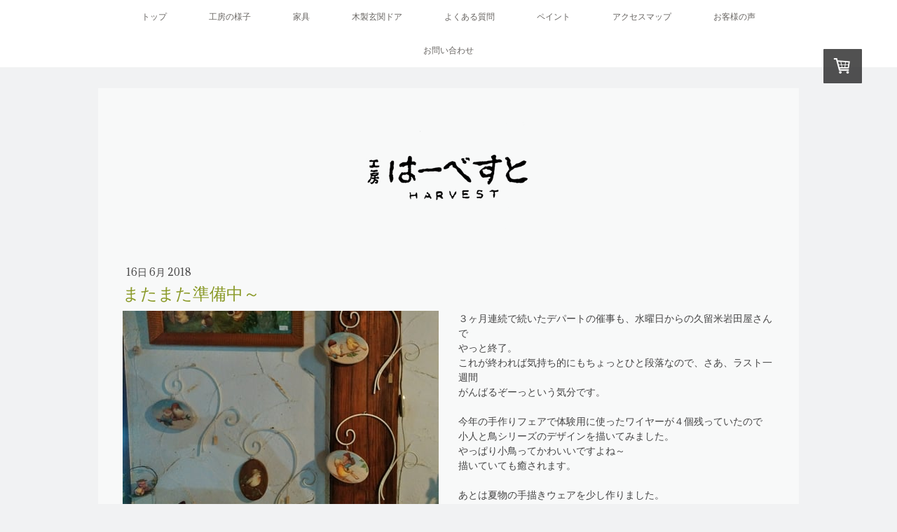

--- FILE ---
content_type: text/html; charset=UTF-8
request_url: https://www.harvest1995.com/2018/06/16/%E3%81%BE%E3%81%9F%E3%81%BE%E3%81%9F%E6%BA%96%E5%82%99%E4%B8%AD/
body_size: 12819
content:
<!DOCTYPE html>
<html lang="ja-JP"><head>
    <meta charset="utf-8"/>
    <link rel="dns-prefetch preconnect" href="https://u.jimcdn.com/" crossorigin="anonymous"/>
<link rel="dns-prefetch preconnect" href="https://assets.jimstatic.com/" crossorigin="anonymous"/>
<link rel="dns-prefetch preconnect" href="https://image.jimcdn.com" crossorigin="anonymous"/>
<link rel="dns-prefetch preconnect" href="https://fonts.jimstatic.com" crossorigin="anonymous"/>
<meta name="viewport" content="width=device-width, initial-scale=1"/>
<meta http-equiv="X-UA-Compatible" content="IE=edge"/>
<meta name="description" content=""/>
<meta name="robots" content="index, follow, archive"/>
<meta property="st:section" content=""/>
<meta name="generator" content="Jimdo Creator"/>
<meta name="twitter:title" content="またまた準備中～"/>
<meta name="twitter:description" content="３ヶ月連続で続いたデパートの催事も、水曜日からの久留米岩田屋さんで やっと終了。 これが終われば気持ち的にもちょっとひと段落なので、さあ、ラスト一週間 がんばるぞーっという気分です。 今年の手作りフェアで体験用に使ったワイヤーが４個残っていたので 小人と鳥シリーズのデザインを描いてみました。 やっぱり小鳥ってかわいいですよね～ 描いていても癒されます。 あとは夏物の手描きウェアを少し作りました。 リネンの生地にピーピー豆の妖精の絵や、フフッ こちらにも小鳥を描いた お洋服を作ってしまった・・ 優しくかわいい雰囲気のチュニックに仕上がりましたよ！ ここ数ヶ月ずっとお仕事がんばってきたので、少しだけ我が家にご褒美を 考えているところです。 やっぱりしっかり仕事をしたら、心にご褒美を・・と、これは理想ですが たまには休憩をはさんで特にいつも頑張ってくれている主人には リフレッシュさせてあげたいなぁ～と思っています。 まあ、なんて素敵な奥様でしょう～～～ 本当は自分が休憩したいだけなんですけどね！！ ２０日から久留米岩田屋さん、一週間頑張ります。 お近くの方、お時間取れる方はぜひ遊びに来てくださいませ～～～"/>
<meta name="twitter:card" content="summary_large_image"/>
<meta property="og:url" content="http://www.harvest1995.com/2018/06/16/%E3%81%BE%E3%81%9F%E3%81%BE%E3%81%9F%E6%BA%96%E5%82%99%E4%B8%AD/"/>
<meta property="og:title" content="またまた準備中～"/>
<meta property="og:description" content="３ヶ月連続で続いたデパートの催事も、水曜日からの久留米岩田屋さんで やっと終了。 これが終われば気持ち的にもちょっとひと段落なので、さあ、ラスト一週間 がんばるぞーっという気分です。 今年の手作りフェアで体験用に使ったワイヤーが４個残っていたので 小人と鳥シリーズのデザインを描いてみました。 やっぱり小鳥ってかわいいですよね～ 描いていても癒されます。 あとは夏物の手描きウェアを少し作りました。 リネンの生地にピーピー豆の妖精の絵や、フフッ こちらにも小鳥を描いた お洋服を作ってしまった・・ 優しくかわいい雰囲気のチュニックに仕上がりましたよ！ ここ数ヶ月ずっとお仕事がんばってきたので、少しだけ我が家にご褒美を 考えているところです。 やっぱりしっかり仕事をしたら、心にご褒美を・・と、これは理想ですが たまには休憩をはさんで特にいつも頑張ってくれている主人には リフレッシュさせてあげたいなぁ～と思っています。 まあ、なんて素敵な奥様でしょう～～～ 本当は自分が休憩したいだけなんですけどね！！ ２０日から久留米岩田屋さん、一週間頑張ります。 お近くの方、お時間取れる方はぜひ遊びに来てくださいませ～～～"/>
<meta property="og:type" content="article"/>
<meta property="og:locale" content="ja_JP"/>
<meta property="og:site_name" content="工房はーべすと公式ホームページ"/>
<meta name="twitter:image" content="https://image.jimcdn.com/cdn-cgi/image//app/cms/storage/image/path/s33ee636599704a29/image/i15ff6683a46c8ad7/version/1529187844/image.jpg"/>
<meta property="og:image" content="https://image.jimcdn.com/cdn-cgi/image//app/cms/storage/image/path/s33ee636599704a29/image/i15ff6683a46c8ad7/version/1529187844/image.jpg"/>
<meta property="og:image:width" content="938"/>
<meta property="og:image:height" content="606"/>
<meta property="og:image:secure_url" content="https://image.jimcdn.com/cdn-cgi/image//app/cms/storage/image/path/s33ee636599704a29/image/i15ff6683a46c8ad7/version/1529187844/image.jpg"/>
<meta property="article:published_time" content="2018-06-16 08:50:33"/>
<meta property="article:tag" content="くろかわつきえブログ"/><title>またまた準備中～ - 工房はーべすと公式ホームページ</title>
<link rel="icon" type="image/png" href="[data-uri]"/>
    <link rel="alternate" type="application/rss+xml" title="ブログ" href="https://www.harvest1995.com/rss/blog"/>    
<link rel="canonical" href="https://www.harvest1995.com/2018/06/16/またまた準備中/"/>

        <script src="https://assets.jimstatic.com/ckies.js.865e7e29143a563466bd.js"></script>

        <script src="https://assets.jimstatic.com/cookieControl.js.05068c522913fc506a64.js"></script>
    <script>window.CookieControlSet.setToOff();</script>

    <style>html,body{margin:0}.hidden{display:none}.n{padding:5px}#cc-website-title a {text-decoration: none}.cc-m-image-align-1{text-align:left}.cc-m-image-align-2{text-align:right}.cc-m-image-align-3{text-align:center}</style>

        <link href="https://u.jimcdn.com/cms/o/s33ee636599704a29/layout/dm_e11789ffd835c4bd560cff40a13ca8b7/css/layout.css?t=1526995471" rel="stylesheet" type="text/css" id="jimdo_layout_css"/>
<script>     /* <![CDATA[ */     /*!  loadCss [c]2014 @scottjehl, Filament Group, Inc.  Licensed MIT */     window.loadCSS = window.loadCss = function(e,n,t){var r,l=window.document,a=l.createElement("link");if(n)r=n;else{var i=(l.body||l.getElementsByTagName("head")[0]).childNodes;r=i[i.length-1]}var o=l.styleSheets;a.rel="stylesheet",a.href=e,a.media="only x",r.parentNode.insertBefore(a,n?r:r.nextSibling);var d=function(e){for(var n=a.href,t=o.length;t--;)if(o[t].href===n)return e.call(a);setTimeout(function(){d(e)})};return a.onloadcssdefined=d,d(function(){a.media=t||"all"}),a};     window.onloadCSS = function(n,o){n.onload=function(){n.onload=null,o&&o.call(n)},"isApplicationInstalled"in navigator&&"onloadcssdefined"in n&&n.onloadcssdefined(o)}     /* ]]> */ </script>     <script>
// <![CDATA[
onloadCSS(loadCss('https://assets.jimstatic.com/web.css.0732c147b7adfbb7c932a67d78765812.css') , function() {
    this.id = 'jimdo_web_css';
});
// ]]>
</script>
<link href="https://assets.jimstatic.com/web.css.0732c147b7adfbb7c932a67d78765812.css" rel="preload" as="style"/>
<noscript>
<link href="https://assets.jimstatic.com/web.css.0732c147b7adfbb7c932a67d78765812.css" rel="stylesheet"/>
</noscript>    <link href="https://assets.jimstatic.com/ownbgr.css.5500693586a48a3671dd582d70e33635.css" rel="stylesheet" type="text/css" media="all"/>

    <script>
    //<![CDATA[
        var jimdoData = {"isTestserver":false,"isLcJimdoCom":false,"isJimdoHelpCenter":false,"isProtectedPage":false,"cstok":"4009f2e5d4a29a3083434cca365d9bc4e2887a88","cacheJsKey":"a696674d4c92f468fb8c962458f373cd72fe7ea7","cacheCssKey":"a696674d4c92f468fb8c962458f373cd72fe7ea7","cdnUrl":"https:\/\/assets.jimstatic.com\/","minUrl":"https:\/\/assets.jimstatic.com\/app\/cdn\/min\/file\/","authUrl":"https:\/\/a.jimdo.com\/","webPath":"https:\/\/www.harvest1995.com\/","appUrl":"https:\/\/a.jimdo.com\/","cmsLanguage":"ja_JP","isFreePackage":false,"mobile":false,"isDevkitTemplateUsed":true,"isTemplateResponsive":true,"websiteId":"s33ee636599704a29","pageId":1345326761,"packageId":2,"shop":{"deliveryTimeTexts":{"1":"\u304a\u5c4a\u3051\u65e5\u6570\uff1a1~3\u65e5","2":"\u304a\u5c4a\u3051\u65e5\u6570\uff1a3~5\u65e5","3":"\u304a\u5c4a\u3051\u65e5\u6570\uff1a2\u9031\u9593\uff5e3\u9031\u9593"},"checkoutButtonText":"\u8cfc\u5165","isReady":true,"currencyFormat":{"pattern":"\u00a4#,##0","convertedPattern":"$#,##0","symbols":{"GROUPING_SEPARATOR":",","DECIMAL_SEPARATOR":".","CURRENCY_SYMBOL":"\uffe5"}},"currencyLocale":"ja_JP"},"tr":{"gmap":{"searchNotFound":"\u5165\u529b\u3055\u308c\u305f\u4f4f\u6240\u306f\u5b58\u5728\u3057\u306a\u3044\u304b\u3001\u898b\u3064\u3051\u308b\u3053\u3068\u304c\u3067\u304d\u307e\u305b\u3093\u3067\u3057\u305f\u3002","routeNotFound":"\u30eb\u30fc\u30c8\u304c\u8a08\u7b97\u3067\u304d\u307e\u305b\u3093\u3067\u3057\u305f\u3002\u76ee\u7684\u5730\u304c\u9060\u3059\u304e\u308b\u304b\u660e\u78ba\u3067\u306f\u306a\u3044\u53ef\u80fd\u6027\u304c\u3042\u308a\u307e\u3059\u3002"},"shop":{"checkoutSubmit":{"next":"\u6b21\u3078","wait":"\u304a\u5f85\u3061\u304f\u3060\u3055\u3044"},"paypalError":"\u30a8\u30e9\u30fc\u304c\u767a\u751f\u3057\u307e\u3057\u305f\u3002\u518d\u5ea6\u304a\u8a66\u3057\u304f\u3060\u3055\u3044\u3002","cartBar":"\u30b7\u30e7\u30c3\u30d4\u30f3\u30b0\u30ab\u30fc\u30c8\u3092\u78ba\u8a8d","maintenance":"\u7533\u3057\u8a33\u3054\u3056\u3044\u307e\u305b\u3093\u3001\u30e1\u30f3\u30c6\u30ca\u30f3\u30b9\u4e2d\u306e\u305f\u3081\u4e00\u6642\u7684\u306b\u30b7\u30e7\u30c3\u30d7\u304c\u5229\u7528\u3067\u304d\u307e\u305b\u3093\u3002\u3054\u8ff7\u60d1\u3092\u304a\u304b\u3051\u3057\u7533\u3057\u8a33\u3054\u3056\u3044\u307e\u305b\u3093\u304c\u3001\u304a\u6642\u9593\u3092\u3042\u3051\u3066\u518d\u5ea6\u304a\u8a66\u3057\u304f\u3060\u3055\u3044\u3002","addToCartOverlay":{"productInsertedText":"\u30ab\u30fc\u30c8\u306b\u5546\u54c1\u304c\u8ffd\u52a0\u3055\u308c\u307e\u3057\u305f","continueShoppingText":"\u8cb7\u3044\u7269\u3092\u7d9a\u3051\u308b","reloadPageText":"\u66f4\u65b0"},"notReadyText":"\u3053\u3061\u3089\u306e\u30b7\u30e7\u30c3\u30d7\u306f\u73fe\u5728\u6e96\u5099\u4e2d\u306e\u305f\u3081\u3054\u5229\u7528\u3044\u305f\u3060\u3051\u307e\u305b\u3093\u3002\u30b7\u30e7\u30c3\u30d7\u30aa\u30fc\u30ca\u30fc\u306f\u4ee5\u4e0b\u3092\u3054\u78ba\u8a8d\u304f\u3060\u3055\u3044\u3002https:\/\/help.jimdo.com\/hc\/ja\/articles\/115005521583","numLeftText":"\u73fe\u5728\u3053\u306e\u5546\u54c1\u306f {:num} \u307e\u3067\u8cfc\u5165\u3067\u304d\u307e\u3059\u3002","oneLeftText":"\u3053\u306e\u5546\u54c1\u306e\u5728\u5eab\u306f\u6b8b\u308a1\u70b9\u3067\u3059"},"common":{"timeout":"\u30a8\u30e9\u30fc\u304c\u767a\u751f\u3044\u305f\u3057\u307e\u3057\u305f\u3002\u5f8c\u307b\u3069\u518d\u5b9f\u884c\u3057\u3066\u304f\u3060\u3055\u3044\u3002"},"form":{"badRequest":"\u30a8\u30e9\u30fc\u304c\u767a\u751f\u3057\u307e\u3057\u305f\u3002\u5f8c\u307b\u3069\u6539\u3081\u3066\u304a\u8a66\u3057\u304f\u3060\u3055\u3044\u3002"}},"jQuery":"jimdoGen002","isJimdoMobileApp":false,"bgConfig":null,"bgFullscreen":null,"responsiveBreakpointLandscape":767,"responsiveBreakpointPortrait":480,"copyableHeadlineLinks":false,"tocGeneration":false,"googlemapsConsoleKey":false,"loggingForAnalytics":false,"loggingForPredefinedPages":false,"isFacebookPixelIdEnabled":false,"userAccountId":"ab22d2b0-8587-4b7c-81cc-0f1f355de9a2"};
    // ]]>
</script>

     <script> (function(window) { 'use strict'; var regBuff = window.__regModuleBuffer = []; var regModuleBuffer = function() { var args = [].slice.call(arguments); regBuff.push(args); }; if (!window.regModule) { window.regModule = regModuleBuffer; } })(window); </script>
    <script src="https://assets.jimstatic.com/web.js.9116b46b92b1358798e9.js" async="true"></script>
    <script src="https://assets.jimstatic.com/at.js.4414d972ea768b46a7c9.js"></script>
<meta name="google-site-verification" content="-7i-pxWigSQun27QAcc30DtwzwgP6iKmcHAMMP6NIi8"/>
<meta name="google-site-verification" content="VXjsgUXz0YszQ6I8zsMI_BrhQqA9LgkIQ5-yli0yVdM"/>

<style type="text/css">
/*<![CDATA[*/
.cc-page-index .blogselection {
    border-top: 1px solid #ccc;
    margin-top: 20px;
    padding-top: 10px;
    margin-bottom: -20px;
}
.cc-page-index .j-blogSelection .j-blog-headline {
    font-size: 1.6rem;
    padding-right: 8rem;
}
.cc-page-index .datetime {
    margin: -2em 0 10px;
}
.cc-page-index .j-blogarticle {
    border-bottom: 1px solid #ccc;
    margin-bottom: 10px;
}
.cc-page-index .j-blogarticle .comment {
    display: none;
}
.j-module h2 {
    font-size: 2.5rem;
}
.j-module h1, .j-static-page h1 {
    font-size: 3rem;
}
@media (max-width: 767px) {
    .j-module .j-website-title-content, .j-module h1, .j-static-page
.j-website-title-content, .j-static-page
h1 {
    font-size: 18px!important;
    line-height: 1.5;
    text-align: left;
    }
}

.cal_wrapper {
  max-width: 800px; /* 最大幅 */
  min-width: 300px; /* 最小幅 */
  margin: 2.0833% auto;
}
 
.googlecal {
  position: relative;
  padding-bottom: 100%; /* 縦横比 */
  height: 0;
  overflow: hidden;
}
.googlecal iframe {
  position: absolute;
  top: 0;
  left: 0;
  width: 100% !important;
  height: 100% !important;
}
 
@media only screen and (min-width: 767px) {
  /* 画面幅が600px以上の場合の縦横比の指定 */
  .googlecal {
    padding-bottom: 75%;
  }
}
/*]]>*/
</style>

        
            

</head>

<body class="body cc-page cc-page-blog j-has-shop j-m-gallery-styles j-m-video-styles j-m-hr-styles j-m-header-styles j-m-text-styles j-m-emotionheader-styles j-m-htmlCode-styles j-m-rss-styles j-m-form-styles-disabled j-m-table-styles j-m-textWithImage-styles j-m-downloadDocument-styles j-m-imageSubtitle-styles j-m-flickr-styles j-m-googlemaps-styles j-m-blogSelection-styles-disabled j-m-comment-styles-disabled j-m-jimdo-styles j-m-profile-styles j-m-guestbook-styles j-m-promotion-styles j-m-twitter-styles j-m-hgrid-styles j-m-shoppingcart-styles j-m-catalog-styles j-m-product-styles-disabled j-m-facebook-styles j-m-sharebuttons-styles j-m-formnew-styles-disabled j-m-callToAction-styles j-m-turbo-styles j-m-spacing-styles j-m-googleplus-styles j-m-dummy-styles j-m-search-styles j-m-booking-styles j-m-socialprofiles-styles j-footer-styles cc-pagemode-default cc-content-parent" id="page-1345326761">

<div id="cc-inner" class="cc-content-parent">

  <input type="checkbox" id="jtpl-navigation__checkbox" class="jtpl-navigation__checkbox"/><!-- _main.sass --><div class="jtpl-main cc-content-parent">

    <div class="jtpl-background-area" background-area=""></div>

    <!-- _navigation.sass -->
    <nav class="jtpl-navigation navigation-colors"><div class="jtpl-navigation__mobile-topbar">
      </div>
      <label for="jtpl-navigation__checkbox" class="jtpl-navigation__label">
        <span class="jtpl-navigation__borders"></span>
      </label>
      <div class="jtpl-navigation__inner layout-alignment" data-dropdown="true">
        <div data-container="navigation"><div class="j-nav-variant-nested"><ul class="cc-nav-level-0 j-nav-level-0"><li id="cc-nav-view-1101835461" class="jmd-nav__list-item-0"><a href="/" data-link-title="トップ">トップ</a></li><li id="cc-nav-view-1114279061" class="jmd-nav__list-item-0"><a href="/工房の様子/" data-link-title="工房の様子">工房の様子</a></li><li id="cc-nav-view-1104273561" class="jmd-nav__list-item-0 j-nav-has-children"><a href="/家具/" data-link-title="家具">家具</a><span data-navi-toggle="cc-nav-view-1104273561" class="jmd-nav__toggle-button"></span><ul class="cc-nav-level-1 j-nav-level-1"><li id="cc-nav-view-1187236061" class="jmd-nav__list-item-1"><a href="/家具/コンセプト/" data-link-title="コンセプト">コンセプト</a></li><li id="cc-nav-view-1104273861" class="jmd-nav__list-item-1"><a href="/家具/テーブル/" data-link-title="テーブル">テーブル</a></li><li id="cc-nav-view-1104790961" class="jmd-nav__list-item-1 j-nav-has-children"><a href="/家具/椅子-ベンチ/" data-link-title="椅子・ベンチ">椅子・ベンチ</a><span data-navi-toggle="cc-nav-view-1104790961" class="jmd-nav__toggle-button"></span><ul class="cc-nav-level-2 j-nav-level-2"><li id="cc-nav-view-1387410261" class="jmd-nav__list-item-2"><a href="/家具/椅子-ベンチ/シェルアームチェア-1/" data-link-title="シェルアームチェア">シェルアームチェア</a></li></ul></li><li id="cc-nav-view-1105265061" class="jmd-nav__list-item-1"><a href="/家具/座卓/" data-link-title="座卓">座卓</a></li><li id="cc-nav-view-1105267161" class="jmd-nav__list-item-1 j-nav-has-children"><a href="/家具/キャビネット/" data-link-title="キャビネット">キャビネット</a><span data-navi-toggle="cc-nav-view-1105267161" class="jmd-nav__toggle-button"></span><ul class="cc-nav-level-2 j-nav-level-2"><li id="cc-nav-view-1373814161" class="jmd-nav__list-item-2"><a href="/家具/キャビネット/新テレビ台/" data-link-title="新テレビ台">新テレビ台</a></li></ul></li><li id="cc-nav-view-1391769161" class="jmd-nav__list-item-1"><a href="/家具/お仏壇-1/" data-link-title="お仏壇">お仏壇</a></li><li id="cc-nav-view-1105273161" class="jmd-nav__list-item-1"><a href="/家具/デスク/" data-link-title="デスク">デスク</a></li><li id="cc-nav-view-1187524461" class="jmd-nav__list-item-1 j-nav-has-children"><a href="/家具/ｏｔｈｅｒ/" data-link-title="OTHER">OTHER</a><span data-navi-toggle="cc-nav-view-1187524461" class="jmd-nav__toggle-button"></span><ul class="cc-nav-level-2 j-nav-level-2"><li id="cc-nav-view-1187524561" class="jmd-nav__list-item-2"><a href="/家具/ｏｔｈｅｒ/テーブルランプ/" data-link-title="テーブルランプ">テーブルランプ</a></li><li id="cc-nav-view-1187524661" class="jmd-nav__list-item-2"><a href="/家具/ｏｔｈｅｒ/フロアライト/" data-link-title="フロアライト">フロアライト</a></li><li id="cc-nav-view-1388402661" class="jmd-nav__list-item-2"><a href="/家具/ｏｔｈｅｒ/ペンダントライト/" data-link-title="ペンダントライト">ペンダントライト</a></li></ul></li><li id="cc-nav-view-1107104661" class="jmd-nav__list-item-1"><a href="/家具/木の小物/" data-link-title="木の小物">木の小物</a></li></ul></li><li id="cc-nav-view-1105318861" class="jmd-nav__list-item-0"><a href="/家具/木製玄関ドア-室内ドア/" data-link-title="木製玄関ドア">木製玄関ドア</a></li><li id="cc-nav-view-1272360861" class="jmd-nav__list-item-0"><a href="/よくある質問/" data-link-title="よくある質問">よくある質問</a></li><li id="cc-nav-view-1104273661" class="jmd-nav__list-item-0 j-nav-has-children"><a href="/ペイント/" data-link-title="ペイント">ペイント</a><span data-navi-toggle="cc-nav-view-1104273661" class="jmd-nav__toggle-button"></span><ul class="cc-nav-level-1 j-nav-level-1"><li id="cc-nav-view-1273055461" class="jmd-nav__list-item-1"><a href="/ペイント/リトリト森の世界/" data-link-title="リトリト森の世界">リトリト森の世界</a></li><li id="cc-nav-view-1113329061" class="jmd-nav__list-item-1"><a href="/ペイント/教室案内/" data-link-title="教室案内">教室案内</a></li><li id="cc-nav-view-1113331361" class="jmd-nav__list-item-1"><a href="/ペイント/出版本紹介/" data-link-title="出版本紹介">出版本紹介</a></li><li id="cc-nav-view-1390089461" class="jmd-nav__list-item-1"><a href="/ペイント/教室-イベント等日程案内/" data-link-title="教室・イベント等日程案内">教室・イベント等日程案内</a></li><li id="cc-nav-view-1113743161" class="jmd-nav__list-item-1"><a href="/ペイント/通販商品/" data-link-title="通販商品">通販商品</a></li></ul></li><li id="cc-nav-view-1104276461" class="jmd-nav__list-item-0"><a href="/アクセスマップ/" data-link-title="アクセスマップ">アクセスマップ</a></li><li id="cc-nav-view-1312621861" class="jmd-nav__list-item-0"><a href="/お客様の声/" data-link-title="お客様の声">お客様の声</a></li><li id="cc-nav-view-1334260461" class="jmd-nav__list-item-0"><a href="/お問い合わせ/" data-link-title="お問い合わせ">お問い合わせ</a></li></ul></div></div>
      </div>
      <div class="jtpl-mobile-navigation navigation-colors">
        <div data-container="navigation"><div class="j-nav-variant-nested"><ul class="cc-nav-level-0 j-nav-level-0"><li id="cc-nav-view-1101835461" class="jmd-nav__list-item-0"><a href="/" data-link-title="トップ">トップ</a></li><li id="cc-nav-view-1114279061" class="jmd-nav__list-item-0"><a href="/工房の様子/" data-link-title="工房の様子">工房の様子</a></li><li id="cc-nav-view-1104273561" class="jmd-nav__list-item-0 j-nav-has-children"><a href="/家具/" data-link-title="家具">家具</a><span data-navi-toggle="cc-nav-view-1104273561" class="jmd-nav__toggle-button"></span><ul class="cc-nav-level-1 j-nav-level-1"><li id="cc-nav-view-1187236061" class="jmd-nav__list-item-1"><a href="/家具/コンセプト/" data-link-title="コンセプト">コンセプト</a></li><li id="cc-nav-view-1104273861" class="jmd-nav__list-item-1"><a href="/家具/テーブル/" data-link-title="テーブル">テーブル</a></li><li id="cc-nav-view-1104790961" class="jmd-nav__list-item-1 j-nav-has-children"><a href="/家具/椅子-ベンチ/" data-link-title="椅子・ベンチ">椅子・ベンチ</a><span data-navi-toggle="cc-nav-view-1104790961" class="jmd-nav__toggle-button"></span><ul class="cc-nav-level-2 j-nav-level-2"><li id="cc-nav-view-1387410261" class="jmd-nav__list-item-2"><a href="/家具/椅子-ベンチ/シェルアームチェア-1/" data-link-title="シェルアームチェア">シェルアームチェア</a></li></ul></li><li id="cc-nav-view-1105265061" class="jmd-nav__list-item-1"><a href="/家具/座卓/" data-link-title="座卓">座卓</a></li><li id="cc-nav-view-1105267161" class="jmd-nav__list-item-1 j-nav-has-children"><a href="/家具/キャビネット/" data-link-title="キャビネット">キャビネット</a><span data-navi-toggle="cc-nav-view-1105267161" class="jmd-nav__toggle-button"></span><ul class="cc-nav-level-2 j-nav-level-2"><li id="cc-nav-view-1373814161" class="jmd-nav__list-item-2"><a href="/家具/キャビネット/新テレビ台/" data-link-title="新テレビ台">新テレビ台</a></li></ul></li><li id="cc-nav-view-1391769161" class="jmd-nav__list-item-1"><a href="/家具/お仏壇-1/" data-link-title="お仏壇">お仏壇</a></li><li id="cc-nav-view-1105273161" class="jmd-nav__list-item-1"><a href="/家具/デスク/" data-link-title="デスク">デスク</a></li><li id="cc-nav-view-1187524461" class="jmd-nav__list-item-1 j-nav-has-children"><a href="/家具/ｏｔｈｅｒ/" data-link-title="OTHER">OTHER</a><span data-navi-toggle="cc-nav-view-1187524461" class="jmd-nav__toggle-button"></span><ul class="cc-nav-level-2 j-nav-level-2"><li id="cc-nav-view-1187524561" class="jmd-nav__list-item-2"><a href="/家具/ｏｔｈｅｒ/テーブルランプ/" data-link-title="テーブルランプ">テーブルランプ</a></li><li id="cc-nav-view-1187524661" class="jmd-nav__list-item-2"><a href="/家具/ｏｔｈｅｒ/フロアライト/" data-link-title="フロアライト">フロアライト</a></li><li id="cc-nav-view-1388402661" class="jmd-nav__list-item-2"><a href="/家具/ｏｔｈｅｒ/ペンダントライト/" data-link-title="ペンダントライト">ペンダントライト</a></li></ul></li><li id="cc-nav-view-1107104661" class="jmd-nav__list-item-1"><a href="/家具/木の小物/" data-link-title="木の小物">木の小物</a></li></ul></li><li id="cc-nav-view-1105318861" class="jmd-nav__list-item-0"><a href="/家具/木製玄関ドア-室内ドア/" data-link-title="木製玄関ドア">木製玄関ドア</a></li><li id="cc-nav-view-1272360861" class="jmd-nav__list-item-0"><a href="/よくある質問/" data-link-title="よくある質問">よくある質問</a></li><li id="cc-nav-view-1104273661" class="jmd-nav__list-item-0 j-nav-has-children"><a href="/ペイント/" data-link-title="ペイント">ペイント</a><span data-navi-toggle="cc-nav-view-1104273661" class="jmd-nav__toggle-button"></span><ul class="cc-nav-level-1 j-nav-level-1"><li id="cc-nav-view-1273055461" class="jmd-nav__list-item-1"><a href="/ペイント/リトリト森の世界/" data-link-title="リトリト森の世界">リトリト森の世界</a></li><li id="cc-nav-view-1113329061" class="jmd-nav__list-item-1"><a href="/ペイント/教室案内/" data-link-title="教室案内">教室案内</a></li><li id="cc-nav-view-1113331361" class="jmd-nav__list-item-1"><a href="/ペイント/出版本紹介/" data-link-title="出版本紹介">出版本紹介</a></li><li id="cc-nav-view-1390089461" class="jmd-nav__list-item-1"><a href="/ペイント/教室-イベント等日程案内/" data-link-title="教室・イベント等日程案内">教室・イベント等日程案内</a></li><li id="cc-nav-view-1113743161" class="jmd-nav__list-item-1"><a href="/ペイント/通販商品/" data-link-title="通販商品">通販商品</a></li></ul></li><li id="cc-nav-view-1104276461" class="jmd-nav__list-item-0"><a href="/アクセスマップ/" data-link-title="アクセスマップ">アクセスマップ</a></li><li id="cc-nav-view-1312621861" class="jmd-nav__list-item-0"><a href="/お客様の声/" data-link-title="お客様の声">お客様の声</a></li><li id="cc-nav-view-1334260461" class="jmd-nav__list-item-0"><a href="/お問い合わせ/" data-link-title="お問い合わせ">お問い合わせ</a></li></ul></div></div>
      </div>
    </nav><!-- END _navigation.sass --><!-- _section-main.sass --><div class="jtpl-section-main layout-alignment cc-content-parent">

      <div class="jtpl-section-main__inner content-options cc-content-parent">

        <!-- _header.sass -->
        <header class="jtpl-header"><div class="jtpl-header__herounit">
            <div class="jtpl-logo">
              <div id="cc-website-logo" class="cc-single-module-element"><div id="cc-m-6702516761" class="j-module n j-imageSubtitle"><div class="cc-m-image-container"><figure class="cc-imagewrapper cc-m-image-align-3">
<a href="https://www.harvest1995.com/" target="_self"><img srcset="https://image.jimcdn.com/cdn-cgi/image/width=236%2Cheight=10000%2Cfit=contain%2Cformat=png%2C/app/cms/storage/image/path/s33ee636599704a29/image/i16d1704f83bbc292/version/1491870169/image.png 236w, https://image.jimcdn.com/cdn-cgi/image/width=320%2Cheight=10000%2Cfit=contain%2Cformat=png%2C/app/cms/storage/image/path/s33ee636599704a29/image/i16d1704f83bbc292/version/1491870169/image.png 320w, https://image.jimcdn.com/cdn-cgi/image/width=472%2Cheight=10000%2Cfit=contain%2Cformat=png%2C/app/cms/storage/image/path/s33ee636599704a29/image/i16d1704f83bbc292/version/1491870169/image.png 472w" sizes="(min-width: 236px) 236px, 100vw" id="cc-m-imagesubtitle-image-6702516761" src="https://image.jimcdn.com/cdn-cgi/image/width=236%2Cheight=10000%2Cfit=contain%2Cformat=png%2C/app/cms/storage/image/path/s33ee636599704a29/image/i16d1704f83bbc292/version/1491870169/image.png" alt="工房はーべすと公式ホームページ" class="" data-src-width="873" data-src-height="620" data-src="https://image.jimcdn.com/cdn-cgi/image/width=236%2Cheight=10000%2Cfit=contain%2Cformat=png%2C/app/cms/storage/image/path/s33ee636599704a29/image/i16d1704f83bbc292/version/1491870169/image.png" data-image-id="4686891761"/></a>    

</figure>
</div>
<div class="cc-clear"></div>
<script id="cc-m-reg-6702516761">// <![CDATA[

    window.regModule("module_imageSubtitle", {"data":{"imageExists":true,"hyperlink":"","hyperlink_target":"","hyperlinkAsString":"","pinterest":"0","id":6702516761,"widthEqualsContent":"0","resizeWidth":"236","resizeHeight":168},"id":6702516761});
// ]]>
</script></div></div>
            </div>
            <div class="jtpl-title">
              
            </div>
          </div>
          <div class="jtpl-breadcrumb breadcrumb-options flex-background-options">
            <div data-container="navigation"><div class="j-nav-variant-breadcrumb"><ol/></div></div>
          </div>
        </header><!-- END _header.sass --><div class="jtpl-content cc-content-parent">
          <div id="content_area" data-container="content"><div id="content_start"></div>
        <article class="j-blog"><div class="n j-blog-meta j-blog-post--header">
    <div class="j-text j-module n">
                <span class="j-text j-blog-post--date">
            16日 6月 2018        </span>
    </div>
    <h1 class="j-blog-header j-blog-headline j-blog-post--headline">またまた準備中～</h1>
</div>
<div class="post j-blog-content">
        <div id="cc-matrix-1936849561"><div id="cc-m-7580785961" class="j-module n j-hgrid ">    <div class="cc-m-hgrid-column" style="width: 49%;">
        <div id="cc-matrix-1937215661"><div id="cc-m-7580786061" class="j-module n j-imageSubtitle "><figure class="cc-imagewrapper cc-m-image-align-1 cc-m-width-maxed">
<img srcset="https://image.jimcdn.com/cdn-cgi/image/width=320%2Cheight=10000%2Cfit=contain%2Cformat=jpg%2C/app/cms/storage/image/path/s33ee636599704a29/image/i15ff6683a46c8ad7/version/1529187844/image.jpg 320w, https://image.jimcdn.com/cdn-cgi/image/width=451%2Cheight=10000%2Cfit=contain%2Cformat=jpg%2C/app/cms/storage/image/path/s33ee636599704a29/image/i15ff6683a46c8ad7/version/1529187844/image.jpg 451w, https://image.jimcdn.com/cdn-cgi/image/width=640%2Cheight=10000%2Cfit=contain%2Cformat=jpg%2C/app/cms/storage/image/path/s33ee636599704a29/image/i15ff6683a46c8ad7/version/1529187844/image.jpg 640w, https://image.jimcdn.com/cdn-cgi/image/width=902%2Cheight=10000%2Cfit=contain%2Cformat=jpg%2C/app/cms/storage/image/path/s33ee636599704a29/image/i15ff6683a46c8ad7/version/1529187844/image.jpg 902w" sizes="(min-width: 451px) 451px, 100vw" id="cc-m-imagesubtitle-image-7580786061" src="https://image.jimcdn.com/cdn-cgi/image/width=451%2Cheight=10000%2Cfit=contain%2Cformat=jpg%2C/app/cms/storage/image/path/s33ee636599704a29/image/i15ff6683a46c8ad7/version/1529187844/image.jpg" alt="" class="" data-src-width="938" data-src-height="606" data-src="https://image.jimcdn.com/cdn-cgi/image/width=451%2Cheight=10000%2Cfit=contain%2Cformat=jpg%2C/app/cms/storage/image/path/s33ee636599704a29/image/i15ff6683a46c8ad7/version/1529187844/image.jpg" data-image-id="5012272861"/>    

</figure>

<div class="cc-clear"></div>
<script id="cc-m-reg-7580786061">// <![CDATA[

    window.regModule("module_imageSubtitle", {"data":{"imageExists":true,"hyperlink":"","hyperlink_target":"","hyperlinkAsString":"","pinterest":"0","id":7580786061,"widthEqualsContent":"1","resizeWidth":"451","resizeHeight":292},"id":7580786061});
// ]]>
</script></div><div id="cc-m-7580786461" class="j-module n j-imageSubtitle "><figure class="cc-imagewrapper cc-m-image-align-1 cc-m-width-maxed">
<img srcset="https://image.jimcdn.com/cdn-cgi/image/width=320%2Cheight=10000%2Cfit=contain%2Cformat=jpg%2C/app/cms/storage/image/path/s33ee636599704a29/image/i09ac45cfbb494cbf/version/1529187821/image.jpg 320w, https://image.jimcdn.com/cdn-cgi/image/width=451%2Cheight=10000%2Cfit=contain%2Cformat=jpg%2C/app/cms/storage/image/path/s33ee636599704a29/image/i09ac45cfbb494cbf/version/1529187821/image.jpg 451w, https://image.jimcdn.com/cdn-cgi/image/width=640%2Cheight=10000%2Cfit=contain%2Cformat=jpg%2C/app/cms/storage/image/path/s33ee636599704a29/image/i09ac45cfbb494cbf/version/1529187821/image.jpg 640w, https://image.jimcdn.com/cdn-cgi/image//app/cms/storage/image/path/s33ee636599704a29/image/i09ac45cfbb494cbf/version/1529187821/image.jpg 863w" sizes="(min-width: 451px) 451px, 100vw" id="cc-m-imagesubtitle-image-7580786461" src="https://image.jimcdn.com/cdn-cgi/image/width=451%2Cheight=10000%2Cfit=contain%2Cformat=jpg%2C/app/cms/storage/image/path/s33ee636599704a29/image/i09ac45cfbb494cbf/version/1529187821/image.jpg" alt="" class="" data-src-width="863" data-src-height="606" data-src="https://image.jimcdn.com/cdn-cgi/image/width=451%2Cheight=10000%2Cfit=contain%2Cformat=jpg%2C/app/cms/storage/image/path/s33ee636599704a29/image/i09ac45cfbb494cbf/version/1529187821/image.jpg" data-image-id="5012272961"/>    

</figure>

<div class="cc-clear"></div>
<script id="cc-m-reg-7580786461">// <![CDATA[

    window.regModule("module_imageSubtitle", {"data":{"imageExists":true,"hyperlink":"","hyperlink_target":"","hyperlinkAsString":"","pinterest":"0","id":7580786461,"widthEqualsContent":"1","resizeWidth":"451","resizeHeight":317},"id":7580786461});
// ]]>
</script></div></div>    </div>
            <div class="cc-m-hgrid-separator" data-display="cms-only"><div></div></div>
        <div class="cc-m-hgrid-column last" style="width: 49%;">
        <div id="cc-matrix-1937215761"><div id="cc-m-7580787061" class="j-module n j-text "><p>
    ３ヶ月連続で続いたデパートの催事も、水曜日からの久留米岩田屋さんで
</p>

<p>
    やっと終了。
</p>

<p>
    これが終われば気持ち的にもちょっとひと段落なので、さあ、ラスト一週間
</p>

<p>
    がんばるぞーっという気分です。
</p>

<p>
     
</p>

<p>
    今年の手作りフェアで体験用に使ったワイヤーが４個残っていたので
</p>

<p>
    小人と鳥シリーズのデザインを描いてみました。
</p>

<p>
    やっぱり小鳥ってかわいいですよね～
</p>

<p>
    描いていても癒されます。
</p>

<p>
     
</p>

<p>
    あとは夏物の手描きウェアを少し作りました。
</p>

<p>
    リネンの生地にピーピー豆の妖精の絵や、フフッ　こちらにも小鳥を描いた
</p>

<p>
    お洋服を作ってしまった・・
</p>

<p>
    優しくかわいい雰囲気のチュニックに仕上がりましたよ！
</p>

<p>
     
</p>

<p>
    ここ数ヶ月ずっとお仕事がんばってきたので、少しだけ我が家にご褒美を
</p>

<p>
    考えているところです。
</p>

<p>
    やっぱりしっかり仕事をしたら、心にご褒美を・・と、これは理想ですが
</p>

<p>
    たまには休憩をはさんで特にいつも頑張ってくれている主人には
</p>

<p>
    リフレッシュさせてあげたいなぁ～と思っています。
</p>

<p>
     
</p>

<p>
    まあ、なんて素敵な奥様でしょう～～～
</p>

<p>
     
</p>

<p>
    本当は自分が休憩したいだけなんですけどね！！
</p>

<p>
     
</p>

<p>
    ２０日から久留米岩田屋さん、一週間頑張ります。
</p>

<p>
    お近くの方、お時間取れる方はぜひ遊びに来てくださいませ～～～
</p>

<p>
     
</p>

<p>
     
</p>

<p>
     
</p>

<p>
     
</p>

<p>
     
</p></div></div>    </div>
    
<div class="cc-m-hgrid-overlay" data-display="cms-only"></div>

<br class="cc-clear"/>

</div></div>
        </div><div class="j-module n j-text j-blog-post--tags-wrapper"><span class="j-blog-post--tags--template" style="display: none;"><a class="j-blog-post--tag" href="https://www.harvest1995.com/はーべすとブログ非表示/?tag=tagPlaceholder">tagPlaceholder</a></span><span class="j-blog-post--tags-label" style="display: inline;">カテゴリ：</span> <span class="j-blog-post--tags-list"><a class="j-blog-post--tag" href="https://www.harvest1995.com/はーべすとブログ非表示/?tag=%E3%81%8F%E3%82%8D%E3%81%8B%E3%82%8F%E3%81%A4%E3%81%8D%E3%81%88%E3%83%96%E3%83%AD%E3%82%B0">くろかわつきえブログ</a></span></div>
                <div class="n j-comment">
                    <div id="commentsModule7579841961"><p id="skiptoform7579841961" class="skiptoform"><a href="#" data-id="7579841961" data-action="goToForm">コメントをお書きください</a></p><div class="j-blog-comment-counter" id="numComments7579841961"> コメント: <i class="cc-comments-count">0</i> </div><ul class="com-list-noava" id="commentOutput7579841961"><li id="commentFormContainer7579841961" class="commentstd clearover cc-m-comment-loading"><a name="commentForm7579841961"></a></li></ul><div id="commentError7579841961" class="message-error" style="display: none;"></div><div id="commentSuccess7579841961" class="message-ok" style="display: none;"></div></div><script>// <![CDATA[

    window.regModule("module_comment", {"data":{"id":"7579841961","closed":"0","captcha":"51e248ab18f2bf0e66be36e2611f9ba6","avatar":false,"lang":{"comment":"\u30b3\u30e1\u30f3\u30c8","comments":"\u30b3\u30e1\u30f3\u30c8"}}});
// ]]>
</script>
                </div></article>
        </div>
        </div>
      </div>
    </div>
    <!-- END _section-main.sass -->

    <!-- _section-aside.sass -->
    <aside class="jtpl-section-aside sidebar-options"><div class="jtpl-section-aside__inner layout-alignment">
        <div class="jtpl-sidebar">
          <div data-container="sidebar"><div id="cc-matrix-1373839461"><div id="cc-m-6167875861" class="j-module n j-hgrid ">    <div class="cc-m-hgrid-column" style="width: 10.01%;">
        <div id="cc-matrix-1386702061"><div id="cc-m-7061895061" class="j-module n j-imageSubtitle "><figure class="cc-imagewrapper cc-m-image-align-1">
<a href="https://www.facebook.com/kobouharvest/" target="_blank"><img srcset="https://image.jimcdn.com/cdn-cgi/image/width=70%2Cheight=10000%2Cfit=contain%2Cformat=png%2C/app/cms/storage/image/path/s33ee636599704a29/image/id9335fa5d9747493/version/1509583661/image.png 70w, https://image.jimcdn.com/cdn-cgi/image/width=140%2Cheight=10000%2Cfit=contain%2Cformat=png%2C/app/cms/storage/image/path/s33ee636599704a29/image/id9335fa5d9747493/version/1509583661/image.png 140w" sizes="(min-width: 70px) 70px, 100vw" id="cc-m-imagesubtitle-image-7061895061" src="https://image.jimcdn.com/cdn-cgi/image/width=70%2Cheight=10000%2Cfit=contain%2Cformat=png%2C/app/cms/storage/image/path/s33ee636599704a29/image/id9335fa5d9747493/version/1509583661/image.png" alt="" class="" data-src-width="250" data-src-height="250" data-src="https://image.jimcdn.com/cdn-cgi/image/width=70%2Cheight=10000%2Cfit=contain%2Cformat=png%2C/app/cms/storage/image/path/s33ee636599704a29/image/id9335fa5d9747493/version/1509583661/image.png" data-image-id="4801104761"/></a>    

</figure>

<div class="cc-clear"></div>
<script id="cc-m-reg-7061895061">// <![CDATA[

    window.regModule("module_imageSubtitle", {"data":{"imageExists":true,"hyperlink":"https:\/\/www.facebook.com\/kobouharvest\/","hyperlink_target":"_blank","hyperlinkAsString":"https:\/\/www.facebook.com\/kobouharvest\/","pinterest":"0","id":7061895061,"widthEqualsContent":"0","resizeWidth":"70","resizeHeight":70},"id":7061895061});
// ]]>
</script></div></div>    </div>
            <div class="cc-m-hgrid-separator" data-display="cms-only"><div></div></div>
        <div class="cc-m-hgrid-column" style="width: 35.75%;">
        <div id="cc-matrix-1732357061"><div id="cc-m-7061901761" class="j-module n j-imageSubtitle "><figure class="cc-imagewrapper cc-m-image-align-1">
<a href="http://instagram.com/koubou.harvest" target="_blank"><img srcset="https://image.jimcdn.com/cdn-cgi/image/width=59%2Cheight=10000%2Cfit=contain%2Cformat=png%2C/app/cms/storage/image/path/s33ee636599704a29/image/id0d993a4e6e7b591/version/1509585328/image.png 59w, https://image.jimcdn.com/cdn-cgi/image/width=118%2Cheight=10000%2Cfit=contain%2Cformat=png%2C/app/cms/storage/image/path/s33ee636599704a29/image/id0d993a4e6e7b591/version/1509585328/image.png 118w" sizes="(min-width: 59px) 59px, 100vw" id="cc-m-imagesubtitle-image-7061901761" src="https://image.jimcdn.com/cdn-cgi/image/width=59%2Cheight=10000%2Cfit=contain%2Cformat=png%2C/app/cms/storage/image/path/s33ee636599704a29/image/id0d993a4e6e7b591/version/1509585328/image.png" alt="" class="" data-src-width="181" data-src-height="174" data-src="https://image.jimcdn.com/cdn-cgi/image/width=59%2Cheight=10000%2Cfit=contain%2Cformat=png%2C/app/cms/storage/image/path/s33ee636599704a29/image/id0d993a4e6e7b591/version/1509585328/image.png" data-image-id="4801107661"/></a>    

</figure>

<div class="cc-clear"></div>
<script id="cc-m-reg-7061901761">// <![CDATA[

    window.regModule("module_imageSubtitle", {"data":{"imageExists":true,"hyperlink":"http:\/\/instagram.com\/koubou.harvest","hyperlink_target":"_blank","hyperlinkAsString":"http:\/\/instagram.com\/koubou.harvest","pinterest":"0","id":7061901761,"widthEqualsContent":"0","resizeWidth":"59","resizeHeight":57},"id":7061901761});
// ]]>
</script></div></div>    </div>
            <div class="cc-m-hgrid-separator" data-display="cms-only"><div></div></div>
        <div class="cc-m-hgrid-column last" style="width: 50.21%;">
        <div id="cc-matrix-1386702161"><div id="cc-m-6167875961" class="j-module n j-text "><p style="color: #444444; font-family: Adamina, serif, google; font-size: 14px; line-height: 21px; background-color: rgba(255, 255, 255, 0.498039);">
    所在地　　工房はーべすと
</p>

<p style="color: #444444; font-family: Adamina, serif, google; font-size: 14px; line-height: 21px; background-color: rgba(255, 255, 255, 0.498039);">
    　819-1335   福岡県糸島市志摩芥屋182-2
</p>

<p style="color: #444444; font-family: Adamina, serif, google; font-size: 14px; line-height: 21px; background-color: rgba(255, 255, 255, 0.498039);">
    　092-328-0401(ｆａｘ兼）　　10:00～17:00  　
</p>

<p style="color: #444444; font-family: Adamina, serif, google; font-size: 14px; line-height: 21px; background-color: rgba(255, 255, 255, 0.498039);">
    　定休日　月・火 (仕事をしている時も多いのでご希望の方はご連絡ください)
</p>

<p style="color: #444444; font-family: Adamina, serif, google; font-size: 14px; line-height: 21px; background-color: rgba(255, 255, 255, 0.498039);">
      harvest@mx22.tiki.ne.jp
</p>

<p>
     
</p></div></div>    </div>
    
<div class="cc-m-hgrid-overlay" data-display="cms-only"></div>

<br class="cc-clear"/>

</div></div></div>
        </div>
      </div>
    </aside><!-- END _section-aside.sass --><!-- _footer.sass --><footer class="jtpl-footer footer-options"><div class="jtpl-footer__inner layout-alignment">
        <div class="jtpl-footer__paddingbox">
          <nav class="jtpl-footer__nav"><div data-container="navigation"><div class="j-nav-variant-nested"><ul class="cc-nav-level-0 j-nav-level-0"><li id="cc-nav-view-1101835461" class="jmd-nav__list-item-0"><a href="/" data-link-title="トップ">トップ</a></li><li id="cc-nav-view-1114279061" class="jmd-nav__list-item-0"><a href="/工房の様子/" data-link-title="工房の様子">工房の様子</a></li><li id="cc-nav-view-1104273561" class="jmd-nav__list-item-0 j-nav-has-children"><a href="/家具/" data-link-title="家具">家具</a><span data-navi-toggle="cc-nav-view-1104273561" class="jmd-nav__toggle-button"></span></li><li id="cc-nav-view-1105318861" class="jmd-nav__list-item-0"><a href="/家具/木製玄関ドア-室内ドア/" data-link-title="木製玄関ドア">木製玄関ドア</a></li><li id="cc-nav-view-1272360861" class="jmd-nav__list-item-0"><a href="/よくある質問/" data-link-title="よくある質問">よくある質問</a></li><li id="cc-nav-view-1104273661" class="jmd-nav__list-item-0 j-nav-has-children"><a href="/ペイント/" data-link-title="ペイント">ペイント</a><span data-navi-toggle="cc-nav-view-1104273661" class="jmd-nav__toggle-button"></span></li><li id="cc-nav-view-1104276461" class="jmd-nav__list-item-0"><a href="/アクセスマップ/" data-link-title="アクセスマップ">アクセスマップ</a></li><li id="cc-nav-view-1312621861" class="jmd-nav__list-item-0"><a href="/お客様の声/" data-link-title="お客様の声">お客様の声</a></li><li id="cc-nav-view-1334260461" class="jmd-nav__list-item-0"><a href="/お問い合わせ/" data-link-title="お問い合わせ">お問い合わせ</a></li></ul></div></div>
          </nav><section class="jtpl-footer__notes"><div id="contentfooter" data-container="footer">

    <div class="j-info-row"><sup>1</sup> (税込)<br/></div>
    <div class="j-meta-links">
        <a href="/about/">概要</a> | <a href="//www.harvest1995.com/j/shop/terms">利用規約</a> | <a href="//www.harvest1995.com/j/shop/withdrawal">返金条件と返品取消申請書</a> | <a href="//www.harvest1995.com/j/shop/deliveryinfo" data-meta-link="shop_delivery_info">配送/支払い条件</a> | <a href="//www.harvest1995.com/j/privacy">プライバシーポリシー</a> | <a href="/sitemap/">サイトマップ</a>    </div>

    <div class="j-admin-links">
            
    <span class="loggedout">
        <a rel="nofollow" id="login" href="/login">ログイン</a>
    </span>

<span class="loggedin">
    <a rel="nofollow" id="logout" target="_top" href="https://cms.e.jimdo.com/app/cms/logout.php">
        ログアウト    </a>
    |
    <a rel="nofollow" id="edit" target="_top" href="https://a.jimdo.com/app/auth/signin/jumpcms/?page=1345326761">編集</a>
</span>
        </div>

    
</div>

          </section>
</div>
      </div>
    </footer><!-- END_footer.sass --><!-- _cart.sass --><section class="jtpl-cart"><div id="cc-sidecart-wrapper"><script>// <![CDATA[

    window.regModule("sidebar_shoppingcart", {"variant":"default","currencyLocale":"ja_JP","currencyFormat":{"pattern":"\u00a4#,##0","convertedPattern":"$#,##0","symbols":{"GROUPING_SEPARATOR":",","DECIMAL_SEPARATOR":".","CURRENCY_SYMBOL":"\uffe5"}},"tr":{"cart":{"subtotalText":"\u5c0f\u8a08","emptyBasketText":"\u30ab\u30fc\u30c8\u306e\u4e2d\u8eab\u304c\u7a7a\u3067\u3059"}}});
// ]]>
</script></div>
    </section><!-- END _cart.sass -->
</div>
  <!-- END _main.sass -->
</div>
    <ul class="cc-FloatingButtonBarContainer cc-FloatingButtonBarContainer-right hidden">

                    <!-- scroll to top button -->
            <li class="cc-FloatingButtonBarContainer-button-scroll">
                <a href="javascript:void(0);" title="トップへ戻る">
                    <span>トップへ戻る</span>
                </a>
            </li>
            <script>// <![CDATA[

    window.regModule("common_scrolltotop", []);
// ]]>
</script>    </ul>
    <script type="text/javascript">
//<![CDATA[
var _gaq = [];

_gaq.push(['_gat._anonymizeIp']);

if (window.CookieControl.isCookieAllowed("ga")) {
    _gaq.push(['a._setAccount', 'UA-75809334-1'],
        ['a._trackPageview']
        );

    (function() {
        var ga = document.createElement('script');
        ga.type = 'text/javascript';
        ga.async = true;
        ga.src = 'https://www.google-analytics.com/ga.js';

        var s = document.getElementsByTagName('script')[0];
        s.parentNode.insertBefore(ga, s);
    })();
}
addAutomatedTracking('creator.website', track_anon);
//]]>
</script>
    
<div id="loginbox" class="hidden">

    <div id="loginbox-header">

    <a class="cc-close" title="項目を閉じる" href="#">閉じる</a>

    <div class="c"></div>

</div>

<div id="loginbox-content">

        <div id="resendpw"></div>

        <div id="loginboxOuter"></div>
    </div>
</div>
<div id="loginbox-darklayer" class="hidden"></div>
<script>// <![CDATA[

    window.regModule("web_login", {"url":"https:\/\/www.harvest1995.com\/","pageId":1345326761});
// ]]>
</script>

<script>// <![CDATA[

    window.regModule("common_awesomebackground", {"bgtype":0,"effect":0,"speed":0,"overlayStyle":0,"repeat":1,"videoMute":1,"videoHideContent":1,"images":[],"video":null,"constants":{"cms":{"LOGINBOX_ID":"loginbox"},"page":{"CC_INNER_ID":"cc-inner"},"floatingButtonBar":{"MUTE_BUTTON_CLASS":"cc-FloatingButtonBarContainer-button-mute","SHOW_FULL_VIDEO_CLASS":"cc-FloatingButtonBarContainer-button-full","ENABLED_BUTTON_CLASS":"cc-FloatingButtonBarContainer-button-enabled"},"bgVideo":{"BG_VIDEO_COOKIE_KEY":"ownbg.video.seekPos","BG_VIDEO_MUTE_COOKIE_KEY":"ownbg.video.mute","BG_VIDEO_CONTAINER_ID":"cc-jimdo-bgr-video","BG_VIDEO_PLAYER_ID":"cc-bgr-ytplayer"},"bgConfig":{"BG_OVERLAY_STYLE_NONE":0}},"i18n":{"mute":"\u30df\u30e5\u30fc\u30c8","unmute":"\u97f3\u58f0\u3092\u3060\u3059","hideContent":"\u30b5\u30a4\u30c8\u30b3\u30f3\u30c6\u30f3\u30c4\u3092\u975e\u8868\u793a\u306b\u3059\u308b","showContent":"\u30b3\u30f3\u30c6\u30f3\u30c4\u3092\u8868\u793a\u3059\u308b"}});
// ]]>
</script>


</body>
</html>


--- FILE ---
content_type: text/css; charset=UTF-8
request_url: https://u.jimcdn.com/cms/o/s33ee636599704a29/layout/dm_e11789ffd835c4bd560cff40a13ca8b7/css/layout.css?t=1526995471
body_size: 6479
content:
@import url(https://fonts.jimstatic.com/css?family=Open+Sans:400,300,700&subset=latin,cyrillic-ext,greek-ext,greek,vietnamese,latin-ext,cyrillic);@import url(https://fonts.jimstatic.com/css?family=Montserrat:400,700);@import url("https://fonts.jimstatic.com/css?family=Montserrat%3Aregular%7CMontserrat%3Aregular%7CAdamina%3Aregular%7CMontserrat%3Aregular%7CMontserrat%3Aregular%7CAdamina%3Aregular&subset=latin");fieldset,figure,p{margin:0}#jtpl-navigation__checkbox:checked+.jtpl-main .jtpl-navigation__borders,#jtpl-navigation__checkbox:checked+.jtpl-main .jtpl-navigation__borders:after,#jtpl-navigation__checkbox:checked+.jtpl-main .jtpl-navigation__borders:before,.jtpl-navigation__borders,.jtpl-navigation__borders:after,.jtpl-navigation__borders:before{border-radius:1000px;border-top-style:solid;display:block}.j-module a:link img,.j-module a:visited img,.j-static-page a:link img,.j-static-page a:visited img,a:link img,a:visited img,fieldset{border:0}#jtpl-navigation__checkbox:checked+.jtpl-main .jtpl-navigation__borders:after,#jtpl-navigation__checkbox:checked+.jtpl-main .jtpl-navigation__borders:before,.jtpl-navigation__borders:after,.jtpl-navigation__borders:before{content:'';position:absolute;width:100%}.jtpl-cart,.jtpl-header,.jtpl-main{position:relative}#jtpl-navigation__checkbox:checked+.jtpl-main .jtpl-navigation__borders:after,#jtpl-navigation__checkbox:checked+.jtpl-main .jtpl-navigation__borders:before{-ms-transform-origin:center center;transform-origin:center center}.jtpl-navigation,.jtpl-navigation__inner,.jtpl-navigation__inner .jmd-nav__toggle-button,.jtpl-navigation__label,.jtpl-section-main__inner{box-sizing:border-box}.jtpl-navigation:after,.jtpl-navigation:before,.jtpl-navigation__inner .jmd-nav__toggle-button:after,.jtpl-navigation__inner .jmd-nav__toggle-button:before,.jtpl-navigation__inner:after,.jtpl-navigation__inner:before,.jtpl-navigation__label:after,.jtpl-navigation__label:before,.jtpl-section-main__inner:after,.jtpl-section-main__inner:before{clear:both;content:"";display:table}fieldset{padding:0}.jtpl-main{font-size:16px;line-height:1.5}.j-module .j-rss .rssFeedTitle,.j-module .j-rss h1,.j-module .j-website-title-content,.j-module h1,.j-module h2,.j-module h3,.j-module h4,.j-rss .j-module .rssFeedTitle,.j-rss .j-module h1,.j-rss .j-static-page .rssFeedTitle,.j-rss .j-static-page h1,.j-static-page .j-rss .rssFeedTitle,.j-static-page .j-rss h1,.j-static-page .j-website-title-content,.j-static-page h1,.j-static-page h2,.j-static-page h3,.j-static-page
h4{word-wrap:break-word}@media (max-width:767px){.j-module .j-website-title-content,.j-module h1,.j-static-page .j-website-title-content,.j-static-page
h1{font-size:30px!important}.j-module .j-rss h1,.j-module h2,.j-rss .j-module h1,.j-rss .j-static-page h1,.j-static-page .j-rss h1,.j-static-page
h2{font-size:26px!important}.j-module .j-rss .rssFeedTitle,.j-module h3,.j-rss .j-module .rssFeedTitle,.j-rss .j-static-page .rssFeedTitle,.j-static-page .j-rss .rssFeedTitle,.j-static-page
h3{font-size:22px!important}.j-module .cc-shop-product-desc h4,.j-static-page .cc-shop-product-desc
h4{font-size:19px!important}}.j-module .j-rss .rssFeedTitle,.j-module .j-rss h1,.j-module h1,.j-module h2,.j-module h3,.j-module h4,.j-rss .j-module .rssFeedTitle,.j-rss .j-module h1,.j-rss .j-static-page .rssFeedTitle,.j-rss .j-static-page h1,.j-static-page .j-rss .rssFeedTitle,.j-static-page .j-rss h1,.j-static-page h1,.j-static-page h2,.j-static-page h3,.j-static-page
h4{color:#899927;font-family:Montserrat,"Helvetica Neue",Helvetica,Arial,sans-serif;font-weight:400;margin:0}.j-module h1,.j-static-page
h1{font-size:48px;font-size:4.8rem;line-height:1.05}.j-module .j-rss h1,.j-module h2,.j-rss .j-module h1,.j-rss .j-static-page h1,.j-static-page .j-rss h1,.j-static-page
h2{font-size:32px;font-size:3.2rem;line-height:1.25}.j-module .j-rss .rssFeedTitle,.j-module h3,.j-rss .j-module .rssFeedTitle,.j-rss .j-static-page .rssFeedTitle,.j-static-page .j-rss .rssFeedTitle,.j-static-page
h3{font-size:24px;font-size:2.4rem;line-height:1.25}.j-module a:link,.j-module a:visited,.j-static-page a:link,.j-static-page a:visited{color:#899927;transition:color .2s ease-in-out}.j-module a:active,.j-module a:focus,.j-module a:hover,.j-static-page a:active,.j-static-page a:focus,.j-static-page a:hover{color:#393731}html{font-size:62.5%;-webkit-text-size-adjust:100%;-ms-text-size-adjust:100%}.commententry input[type=submit],.j-blogarticle .blogreadmore,.j-blogarticle .comment,.j-checkout__button,.j-comment input[type=submit],.j-downloadDocument .cc-m-download-link:link,.j-downloadDocument .cc-m-download-link:visited,.j-formnew input[type=submit],.j-googlemaps .cc-map-route-submit button,.j-product .cc-shop-product-desc .cc-shop-addtocard,.j-rss br+a[target="_blank"],.skiptoform a:link,.skiptoform a:visited{-webkit-appearance:none;box-sizing:border-box;transition:all .2s ease-in-out;font-size:16px;font-size:1.6rem;line-height:1.5;background-color:#899927;border:1px
solid #899927;color:#fff;cursor:pointer;display:inline-block;font-family:inherit;margin:15px
0;padding:5px
15px;text-align:center;text-decoration:none}.commententry input[type=submit]:link,.commententry input[type=submit]:visited,.j-blogarticle .blogreadmore:link,.j-blogarticle .blogreadmore:visited,.j-blogarticle .comment:link,.j-blogarticle .comment:visited,.j-checkout__button:link,.j-checkout__button:visited,.j-comment input[type=submit]:link,.j-comment input[type=submit]:visited,.j-downloadDocument .cc-m-download-link:link,.j-downloadDocument .cc-m-download-link:visited,.j-formnew input[type=submit]:link,.j-formnew input[type=submit]:visited,.j-googlemaps .cc-map-route-submit button:link,.j-googlemaps .cc-map-route-submit button:visited,.j-product .cc-shop-product-desc .cc-shop-addtocard:link,.j-product .cc-shop-product-desc .cc-shop-addtocard:visited,.j-rss br+a[target="_blank"]:link,.j-rss br+a[target="_blank"]:visited,.skiptoform a:link,.skiptoform a:visited{border:1px
solid #899927;color:#fff;text-decoration:none}.commententry input[type=submit]:active,.commententry input[type=submit]:focus,.commententry input[type=submit]:hover,.j-blogarticle .blogreadmore:active,.j-blogarticle .blogreadmore:focus,.j-blogarticle .blogreadmore:hover,.j-blogarticle .comment:active,.j-blogarticle .comment:focus,.j-blogarticle .comment:hover,.j-checkout__button:active,.j-checkout__button:focus,.j-checkout__button:hover,.j-comment input[type=submit]:active,.j-comment input[type=submit]:focus,.j-comment input[type=submit]:hover,.j-downloadDocument .cc-m-download-link:active:link,.j-downloadDocument .cc-m-download-link:active:visited,.j-downloadDocument .cc-m-download-link:focus:link,.j-downloadDocument .cc-m-download-link:focus:visited,.j-downloadDocument .cc-m-download-link:hover:link,.j-downloadDocument .cc-m-download-link:hover:visited,.j-formnew input[type=submit]:active,.j-formnew input[type=submit]:focus,.j-formnew input[type=submit]:hover,.j-googlemaps .cc-map-route-submit button:active,.j-googlemaps .cc-map-route-submit button:focus,.j-googlemaps .cc-map-route-submit button:hover,.j-product .cc-shop-product-desc .cc-shop-addtocard:active,.j-product .cc-shop-product-desc .cc-shop-addtocard:focus,.j-product .cc-shop-product-desc .cc-shop-addtocard:hover,.j-rss br+a[target="_blank"]:active,.j-rss br+a[target="_blank"]:focus,.j-rss br+a[target="_blank"]:hover,.skiptoform a:active:link,.skiptoform a:active:visited,.skiptoform a:focus:link,.skiptoform a:focus:visited,.skiptoform a:hover:link,.skiptoform a:hover:visited{background-color:#404812;border-color:#404812;color:#fff;font-style:normal}.commententry input[type=text],.commententry input[type=date],.commententry textarea,.j-checkout__input-field,.j-comment input[type=text],.j-comment input[type=date],.j-comment textarea,.j-formnew .cc-m-form-view-sortable input[type=text],.j-formnew .cc-m-form-view-sortable input[type=date],.j-formnew .cc-m-form-view-sortable input[type=email],.j-formnew .cc-m-form-view-sortable textarea,.j-googlemaps .cc-map-route-start{box-sizing:border-box;transition:border-color .2s ease-in-out;font-size:16px;font-size:1.6rem;line-height:1.5;background-color:#f5f5f5;border:1px
solid #393731;color:#393731;font-family:inherit;padding:5px}.commententry input[type=text]:active,.commententry input[type=text]:focus,.commententry input[type=text]:hover,.commententry input[type=date]:active,.commententry input[type=date]:focus,.commententry input[type=date]:hover,.commententry textarea:active,.commententry textarea:focus,.commententry textarea:hover,.j-checkout__input-field:active,.j-checkout__input-field:focus,.j-checkout__input-field:hover,.j-comment input[type=text]:active,.j-comment input[type=text]:focus,.j-comment input[type=text]:hover,.j-comment input[type=date]:active,.j-comment input[type=date]:focus,.j-comment input[type=date]:hover,.j-comment textarea:active,.j-comment textarea:focus,.j-comment textarea:hover,.j-formnew .cc-m-form-view-sortable input[type=text]:active,.j-formnew .cc-m-form-view-sortable input[type=text]:focus,.j-formnew .cc-m-form-view-sortable input[type=text]:hover,.j-formnew .cc-m-form-view-sortable input[type=date]:active,.j-formnew .cc-m-form-view-sortable input[type=date]:focus,.j-formnew .cc-m-form-view-sortable input[type=date]:hover,.j-formnew .cc-m-form-view-sortable input[type=email]:active,.j-formnew .cc-m-form-view-sortable input[type=email]:focus,.j-formnew .cc-m-form-view-sortable input[type=email]:hover,.j-formnew .cc-m-form-view-sortable textarea:active,.j-formnew .cc-m-form-view-sortable textarea:focus,.j-formnew .cc-m-form-view-sortable textarea:hover,.j-googlemaps .cc-map-route-start:active,.j-googlemaps .cc-map-route-start:focus,.j-googlemaps .cc-map-route-start:hover{background-color:#f5f5f5;border-color:#fff;outline:0}.jtpl-footer__inner,.jtpl-navigation__inner,.jtpl-section-aside__inner,.jtpl-section-main{box-sizing:border-box;max-width:1000px;margin:0
auto}@media (max-width:1169px){.jtpl-footer__inner,.jtpl-navigation__inner,.jtpl-section-aside__inner,.jtpl-section-main{margin:0
auto!important;padding-top:0!important}}.jtpl-footer__paddingbox,.jtpl-section-main__inner,.jtpl-sidebar{padding:15px}.j-callToAction .j-calltoaction-link-style-1,.j-callToAction .j-calltoaction-link-style-2,.j-callToAction .j-calltoaction-link-style-3{box-sizing:border-box;transition:all .2s ease-in-out;border-radius:0;background-color:#899927;border:1px
solid #899927;color:#fff;cursor:pointer;display:inline-block;font-family:inherit;margin:15px
0;text-align:center;text-decoration:none}.j-callToAction .j-calltoaction-link-style-1:link,.j-callToAction .j-calltoaction-link-style-1:visited,.j-callToAction .j-calltoaction-link-style-2:link,.j-callToAction .j-calltoaction-link-style-2:visited,.j-callToAction .j-calltoaction-link-style-3:link,.j-callToAction .j-calltoaction-link-style-3:visited{transition:all .2s ease-in-out;border:1px
solid #899927;color:#fff;text-decoration:none}.j-callToAction .j-calltoaction-link-style-1:active,.j-callToAction .j-calltoaction-link-style-1:focus,.j-callToAction .j-calltoaction-link-style-1:hover,.j-callToAction .j-calltoaction-link-style-2:active,.j-callToAction .j-calltoaction-link-style-2:focus,.j-callToAction .j-calltoaction-link-style-2:hover,.j-callToAction .j-calltoaction-link-style-3:active,.j-callToAction .j-calltoaction-link-style-3:focus,.j-callToAction .j-calltoaction-link-style-3:hover{background-color:#404812;border-color:#404812;color:#fff;font-style:normal}.jtpl-cart{z-index:999995}.jtpl-cart .j-cart{right:8px;top:0;line-height:1.4}@media (min-width:768px){.jtpl-footer__paddingbox,.jtpl-section-main__inner,.jtpl-sidebar{padding:30px}.jtpl-cart .j-cart{right:50px;top:70px}}.jtpl-cart .j-cart-icon{height:57px;box-sizing:border-box;padding:.6em .9em;background:0 0;color:#393731}@media (min-width:768px){.jtpl-cart .j-cart-icon{color:#fff;height:auto;padding:.4em .9em;background-color:#222;background-color:rgba(51,51,51,.85)}}@media (max-width:767px){.jtpl-cart .j-cart--hover-popup{display:none!important}}.jtpl-footer{background-color:#0e1215;color:#fff;padding:30px
0}.jtpl-footer nav,.jtpl-footer
section{padding:15px
5px}.jtpl-footer
ul{margin:0;padding:0;list-style:none}.jtpl-footer
li{display:inline-block}.jtpl-footer li a:link,.jtpl-footer li a:visited{display:block;padding:15px}@media (min-width:768px){.jtpl-footer li:first-child a:link,.jtpl-footer li:first-child a:visited{padding-left:0}}.jtpl-footer a:link,.jtpl-footer a:visited{color:#fff;text-decoration:none;font-size:110%;transition:color .2s ease-in-out}.jtpl-footer a:link img,.jtpl-footer a:visited
img{display:none}.jtpl-footer a:active,.jtpl-footer a:focus,.jtpl-footer a:hover{color:#b3b3b3}.jtpl-header__herounit{margin-bottom:30px;width:100%}.jtpl-logo{margin-bottom:20px}.jtpl-logo a
img{max-height:300px}.jtpl-breadcrumb{clear:both;margin-left:-30px;padding:0
30px;width:100%;display:none;margin-bottom:30px}@media (min-width:768px){.jtpl-breadcrumb{display:block}}.jtpl-breadcrumb
ol{margin:0;padding:0;font-family:"Open Sans",sans-serif,"Helvetica Neue",Helvetica,Arial,sans-serif;list-style:none}.jtpl-breadcrumb
li{display:inline-block}.jtpl-breadcrumb li:only-of-type{display:none}.jtpl-breadcrumb li:first-of-type{margin-left:0}.jtpl-breadcrumb li:last-of-type a:link,.jtpl-breadcrumb li:last-of-type a:visited{padding:15px}.jtpl-breadcrumb li:last-of-type a:link:after,.jtpl-breadcrumb li:last-of-type a:visited:after{content:"";margin:0}.jtpl-breadcrumb a:link,.jtpl-breadcrumb a:visited{display:block;font-size:.8em;font-weight:300;opacity:.8;padding:15px
0 15px 15px;text-decoration:none;transition:opacity .2s ease-in}.jtpl-breadcrumb a:link:active,.jtpl-breadcrumb a:link:focus,.jtpl-breadcrumb a:link:hover,.jtpl-breadcrumb a:visited:active,.jtpl-breadcrumb a:visited:focus,.jtpl-breadcrumb a:visited:hover{opacity:1}.jtpl-breadcrumb a:link:after,.jtpl-breadcrumb a:visited:after{background-color:inherit;content:" > ";display:inline-block;font-size:.7em;margin:0
3px 0 15px}.j-website-title-content{font-size:45px;font-size:4.5rem;line-height:1.05;color:#0e1215;font-family:Montserrat,"Helvetica Neue",Helvetica,Arial,sans-serif;font-weight:400;margin:0;text-align:center}.jtpl-main{margin:0;padding:0;color:#393731;-webkit-font-smoothing:antialiased;font-family:"Open Sans",sans-serif,"Helvetica Neue",Helvetica,Arial,sans-serif}.jtpl-background-area{position:fixed;height:100vh;width:100vw;top:0;left:0;z-index:-1}.jtpl-navigation{background-color:#fff;width:100%;position:fixed;top:0;left:0;overflow-y:auto;max-height:100%;z-index:100000}.jtpl-navigation:after,.jtpl-navigation:before{clear:both;content:"";display:table}@media (min-width:768px){.jtpl-navigation{padding:0;position:relative;max-height:none;overflow-y:visible;z-index:auto}.jtpl-navigation__mobile-topbar{display:none}}.jtpl-navigation__mobile-topbar{height:57px;background:rgba(0,0,0,.1);width:100%;position:absolute;top:0}.jtpl-navigation__inner{display:none;background-color:inherit}.jtpl-navigation__inner .j-nav-level-1{top:100%}.jtpl-navigation__inner .j-nav-level-2{left:100%;top:0}@media (min-width:768px){.jtpl-navigation__inner{display:block}.jtpl-navigation__inner .j-nav-level-0 li:hover .j-nav-level-1{z-index:650001;max-height:5000px;overflow:visible}.jtpl-navigation__inner .j-nav-level-1,.jtpl-navigation__inner .j-nav-level-2{position:absolute;overflow:hidden;width:250px}.jtpl-navigation__inner .j-nav-level-1{max-height:0}.jtpl-navigation__inner .j-nav-level-1
li{position:relative}.jtpl-navigation__inner .j-nav-level-1 li:hover .j-nav-level-2{max-height:5000px;overflow:hidden}.jtpl-navigation__inner .j-nav-level-1 li:hover .j-nav-level-2 a:link,.jtpl-navigation__inner .j-nav-level-1 li:hover .j-nav-level-2 a:visited{max-height:5000px;overflow:visible}.jtpl-navigation__inner .j-nav-level-2{max-width:0}.jtpl-navigation__inner .j-nav-level-2 a:link,.jtpl-navigation__inner .j-nav-level-2 a:visited{max-width:0;overflow:hidden}}@media (max-width:767px){.jtpl-navigation__inner .j-nav-has-children>ul{display:none}.jtpl-navigation__inner .jmd-nav__item--last-opened>ul{display:block}.jtpl-navigation__inner{margin-top:57px!important}}.jtpl-navigation__inner .jmd-nav__toggle-button{width:40px;width:4rem;height:40px;height:4rem;position:absolute;right:0;outline:0;cursor:pointer;border:none;background-color:#fff;-webkit-tap-highlight-color:transparent;text-align:center;display:block;border-radius:0;top:8px;top:.8rem}@media (min-width:768px){.jtpl-navigation__inner{margin-top:0}.jtpl-navigation__inner .jmd-nav__toggle-button{display:none}}.jtpl-navigation__inner .jmd-nav__toggle-button:before{-ms-transform:rotate(180deg);transform:rotate(180deg)}.jtpl-navigation__inner .jmd-nav__toggle-button:after{-ms-transform:rotate(90deg);transform:rotate(90deg)}.jtpl-navigation__inner .jmd-nav__toggle-button:after,.jtpl-navigation__inner .jmd-nav__toggle-button:before{content:"";position:absolute;border-radius:.1rem;width:16px;width:1.6rem;height:2px;height:.2rem;left:12px;left:1.2rem;top:19px;top:1.9rem;background-color:#393731;transition:all .3s ease-in-out}.jtpl-navigation__inner .jmd-nav__item--last-opened>.jmd-nav__toggle-button:after,.jtpl-navigation__inner .jmd-nav__item--last-opened>.jmd-nav__toggle-button:before{-ms-transform:rotate(0);transform:rotate(0)}.jtpl-navigation__inner div,.jtpl-navigation__inner li,.jtpl-navigation__inner nav,.jtpl-navigation__inner
ul{background-color:inherit}.jtpl-navigation__inner
ul{list-style:none;margin:0;padding:0}.jtpl-navigation__inner
li{display:block;padding:0;position:relative;text-align:left;cursor:pointer}@media (min-width:768px){.jtpl-navigation__inner
li{display:inline-block}}.jtpl-navigation__inner
a{font-size:16px;font-size:1.6rem;line-height:1.5;color:#393731;display:block;padding:15px;text-decoration:none;text-transform:uppercase;transition:color .2s ease-in;border-bottom:1px solid rgba(0,0,0,.4);word-wrap:break-word}.jtpl-navigation__inner .j-nav-current>a:active,.jtpl-navigation__inner .j-nav-current>a:focus,.jtpl-navigation__inner .j-nav-current>a:hover,.jtpl-navigation__inner .j-nav-current>a:link,.jtpl-navigation__inner .j-nav-current>a:visited,.jtpl-navigation__inner .j-nav-parent>a:active,.jtpl-navigation__inner .j-nav-parent>a:focus,.jtpl-navigation__inner .j-nav-parent>a:hover,.jtpl-navigation__inner .j-nav-parent>a:link,.jtpl-navigation__inner .j-nav-parent>a:visited,.jtpl-navigation__inner a:active,.jtpl-navigation__inner a:focus,.jtpl-navigation__inner a:hover{color:#899927}@media (min-width:768px){.jtpl-navigation__inner
a{padding:15px
30px;border-bottom:none}}.jtpl-navigation__inner .j-nav-level-0>li:last-child a:link,.jtpl-navigation__inner .j-nav-level-0>li:last-child a:visited{border-bottom:none}.jtpl-navigation__inner .j-nav-level-1,.jtpl-navigation__inner .j-nav-level-2{text-align:left}.jtpl-navigation__inner .j-nav-level-1 li,.jtpl-navigation__inner .j-nav-level-2
li{background-color:inherit;display:block;padding:0}.jtpl-navigation__inner .j-nav-level-1{transition:max-height .4s ease-out}.jtpl-navigation__inner .j-nav-level-1 a:link,.jtpl-navigation__inner .j-nav-level-1 a:visited{padding:15px
30px}.jtpl-navigation__inner .j-nav-level-1
li{transition:max-height .4s ease-in}.jtpl-navigation__inner .j-nav-level-2{transition:max-width .4s ease-in}.jtpl-navigation__inner .j-nav-level-2 a:link,.jtpl-navigation__inner .j-nav-level-2 a:visited{padding:15px
40px}@media (min-width:768px){.jtpl-navigation__inner .j-nav-level-1 li:hover .j-nav-level-2{z-index:650001;max-width:5000px;overflow:hidden;transition:max-width .4s ease-in}.jtpl-navigation__inner .j-nav-level-1 li:hover .j-nav-level-2 a:link,.jtpl-navigation__inner .j-nav-level-1 li:hover .j-nav-level-2 a:visited{max-width:5000px;overflow:visible;transition:max-width .4s ease-in}.jtpl-navigation__inner .j-nav-level-2 a:link,.jtpl-navigation__inner .j-nav-level-2 a:visited{padding:15px;max-width:0;overflow:hidden;transition:max-width .4s ease-in}}@media (max-width:767px){.jtpl-navigation__inner
a{font-size:16px!important;line-height:1.5!important}.jtpl-navigation{background:#fff!important;min-height:57px}.jtpl-navigation__inner .j-nav-level-0 li a:link,.jtpl-navigation__inner .j-nav-level-0 li a:visited{color:#393731;display:block;background:#fff;padding:15px;text-decoration:none;transition:color .2s ease-in;border-bottom:1px solid rgba(0,0,0,.4);font-size:16px!important;line-height:1.5!important}.jtpl-navigation__inner .j-nav-level-0 li a:active,.jtpl-navigation__inner .j-nav-level-0 li a:focus,.jtpl-navigation__inner .j-nav-level-0 li a:hover{background:#fff}.jtpl-navigation__inner .j-nav-level-0 .j-nav-level-1{padding-top:25px;padding-bottom:25px;padding-left:30px}.jtpl-navigation__inner .j-nav-level-0 .j-nav-level-2{padding-left:30px}}.j-nav-level-0{text-align:center}.jtpl-navigation__label{border-bottom:0;cursor:pointer;float:left;text-decoration:none;line-height:1;padding:18px;position:relative}.jtpl-navigation__borders,.jtpl-navigation__borders:after,.jtpl-navigation__borders:before{border-color:#393731;transition:all .3s;border-top-width:3px}@media (min-width:768px){.jtpl-navigation__label{display:none}}.jtpl-navigation__borders{display:inline-block;width:32px;position:relative;margin:8px
0}.jtpl-navigation__borders:before{top:-11px}.jtpl-navigation__borders:after{top:5px}#jtpl-navigation__checkbox{display:none}#jtpl-navigation__checkbox:checked+.jtpl-main .jtpl-navigation__borders{display:inline-block;width:32px;position:relative;margin:8px
0;border-top-width:3px;border-color:transparent}#jtpl-navigation__checkbox:checked+.jtpl-main .jtpl-navigation__borders:after,#jtpl-navigation__checkbox:checked+.jtpl-main .jtpl-navigation__borders:before{top:-3px;border-top-width:3px}#jtpl-navigation__checkbox:checked+.jtpl-main .jtpl-navigation__borders:before{-ms-transform:rotate(45deg) scaleX(1.1629871291);transform:rotate(45deg) scaleX(1.1629871291)}#jtpl-navigation__checkbox:checked+.jtpl-main .jtpl-navigation__borders:after{-ms-transform:rotate(-45deg) scaleX(1.1629871291);transform:rotate(-45deg) scaleX(1.1629871291)}#jtpl-navigation__checkbox:checked+.jtpl-main .jtpl-navigation__inner{display:block}.jtpl-mobile-navigation{display:none}.j-blog-meta:after,.j-blog-meta:before,.jtpl-content:after,.jtpl-content:before{clear:both;display:table;content:""}.jtpl-section-aside{background-color:#757575;color:#fff;color:rgba(255,255,255,.7);padding:30px
0}.j-rss .jtpl-section-aside .rssFeedTitle,.j-rss .jtpl-section-aside h1,.jtpl-section-aside .j-rss .rssFeedTitle,.jtpl-section-aside .j-rss h1,.jtpl-section-aside h1,.jtpl-section-aside h2,.jtpl-section-aside h3,.jtpl-section-aside
h4{color:#fff}.jtpl-section-main__inner{background-color:#fff;margin:57px
auto 0}@media (min-width:768px){.jtpl-section-main__inner{margin:30px
auto}}.j-callToAction .j-calltoaction-link-style-1{font-size:29px;font-size:2.9rem;line-height:1.25;padding:15px
30px}.j-callToAction .j-calltoaction-link-style-2{font-size:21px;font-size:2.1rem;line-height:1.5;border-radius:50px;padding:10px
25px}.j-callToAction .j-calltoaction-link-style-3{padding:5px
15px;border:2px
solid #899927;font-size:16px;font-size:1.6rem;line-height:1.5;border-radius:5px}.j-callToAction .j-calltoaction-link-style-3:link,.j-callToAction .j-calltoaction-link-style-3:visited{border:2px
solid #899927;color:#899927;background-color:transparent;text-decoration:none}.j-callToAction .j-calltoaction-link-style-3.active,.j-callToAction .j-calltoaction-link-style-3:active,.j-callToAction .j-calltoaction-link-style-3:focus,.j-callToAction .j-calltoaction-link-style-3:hover{background-color:#404812;border-color:#404812;color:#fff;font-style:normal}.j-blog-meta a:link,.j-blog-meta a:visited{text-decoration:none}.j-blog-header{color:#899927;text-decoration:none}.postmeta{margin:10px
0;padding:3px
0 3px 5px}.j-blog-headline{color:#899927}.j-blogarticle .blogreadmore,.j-blogarticle
.comment{margin-right:10px}.datetime{float:right;margin:10px
0;padding:3px
5px;background-color:#899927;color:#fff}.j-comment
ul{margin:0;padding:0}.j-comment .j-rss h1,.j-comment h2,.j-rss .j-comment
h1{margin-bottom:1em}.j-comment
dd{margin:0}.j-comment
li{list-style-type:none;margin-bottom:30px;position:relative}.commententry{margin:0
40px 0 0}.commententry
dd{margin:0}.com-list-noava
li{margin-bottom:15px}.com-meta{margin:0
40px 0 0}.number{font-size:21px;font-size:2.1rem;line-height:1.5;color:#393731;float:right;opacity:.4}.j-hr
hr{border-bottom:2px;border-style:solid;border-color:#899927}.j-product{padding:30px
0}.j-product .cc-shop-product-desc
h4{font-size:29px;font-size:2.9rem;line-height:1.25;color:#899927;font-weight:100}.j-product .cc-shop-product-desc .cc-shop-product-price-old{font-size:16px;font-size:1.6rem;line-height:1.5;display:inline-block;margin-right:1em;opacity:.4}.j-product .cc-shop-product-desc .cc-shop-product-price-current{color:#899927;display:inline-block;font-size:29px;font-size:2.9rem;line-height:1.25}#cc-checkout-steps,.j-product .cc-shop-product-desc .cc-product-infolink a:link,.j-product .cc-shop-product-desc .cc-product-infolink a:visited,.j-product .cc-shop-product-desc .cc-shop-product-availability li,.j-rss{line-height:1.5}.j-product .cc-shop-product-desc .cc-shop-addtocard:before{display:none}.j-product .cc-shop-product-desc .cc-shop-addtocard
span{text-shadow:none}.j-product .cc-shop-product-desc .cc-shop-product-availability{list-style-type:none;margin:0;padding:0}.j-rss h1 a:link,.j-rss h1 a:visited{text-decoration:none}.j-rss
.rssFeedTitle{display:block;margin:1em
0 .5em}.content-options #cc-checkout-wrapper,.content-options .cc-checkout-overview .cc-checkout-fullshopingcart-wrapper,.content-options .cc-checkout-products
th{background:0 0}#cc-checkout-steps{font-size:13px;font-size:1.3rem;display:inline-block;list-style:none;margin:0
0 15px;padding:5px
0;text-align:center;width:100%}#cc-checkout-steps
li{box-sizing:border-box;color:#fff;display:inline-block;opacity:.5;border:1px
solid #aaa;text-align:center;padding:8px
15px;margin-bottom:10px;position:relative;width:100%}#cc-checkout-steps li:before{content:" "}#cc-checkout-steps li a:link,#cc-checkout-steps li a:visited,#cc-checkout-steps li
span{color:#393731;display:inline-block;line-height:1.5;text-decoration:none;font-size:16px}#cc-checkout-steps li a:link:after,#cc-checkout-steps li a:visited:after,#cc-checkout-steps li span:after{content:"\00bb";display:inline-block;padding:0
10px}#cc-checkout-steps li a:link span:after,#cc-checkout-steps li a:visited span:after,#cc-checkout-steps li span span:after{content:"";padding:0}#cc-checkout-steps li:last-child a:link:after,#cc-checkout-steps li:last-child a:visited:after,#cc-checkout-steps li:last-child span:after{content:""}#cc-checkout-steps .cc-checkout-steps-ready{cursor:default;opacity:.5}#cc-checkout-steps .cc-checkout-steps-current{opacity:1;background-color:#222;background-color:rgba(51,51,51,.85);border-color:#222;border-color:rgba(51,51,51,.85)}#cc-checkout-steps .cc-checkout-steps-current a:link,#cc-checkout-steps .cc-checkout-steps-current a:visited,#cc-checkout-steps .cc-checkout-steps-current
span{color:#fff;text-decoration:none}.j-checkout__overview-change-link{color:#393731}.j-checkout__button{padding:4px
18px!important}.j-checkout__shipping-address .j-checkout__heading{padding-bottom:0}@media (min-width:768px){#cc-checkout-steps
li{width:24%;margin-right:10px}#cc-checkout-steps li:last-child{margin-right:0}.j-checkout__shipping-address .j-checkout__heading{padding-bottom:50px}}.j-checkout__payment-info{background:0 0}.navigation-colors a,
.navigation-colors a:link,
.navigation-colors a:visited{font-family:"Montserrat",sans-serif,"google";font-size:12px;font-weight:normal;font-style:normal;text-transform:uppercase;color:rgba(41, 37, 33, 0.71);background-color:transparent}.navigation-colors li a:hover,
.navigation-colors li a:active,
.navigation-colors li a:focus,
.navigation-colors li.cc-nav-current > a:link,
.navigation-colors li.cc-nav-current > a:visited,
.navigation-colors li.cc-nav-parent > a:link,
.navigation-colors li.cc-nav-parent>a:visited{color:rgba(87, 82, 77, 0.71);background-color:transparent}.navigation-colors .navigation-colors__menu-icon-hi,
.navigation-colors .navigation-colors__menu-icon-hi:before,
.navigation-colors .navigation-colors__menu-icon-hi:after{border-color:rgba(87, 82, 77, 0.71)}.navigation-colors .navigation-colors__menu-icon-hi-background,
.navigation-colors .navigation-colors__menu-icon-hi-background:before,
.navigation-colors .navigation-colors__menu-icon-hi-background:after{border-color:transparent}.navigation-colors.after-background-color li a:before{background-color:transparent}.navigation-colors.after-background-color li a:after{background-color:transparent}.navigation-colors.after-font-color li a:before{color:rgba(41, 37, 33, 0.71)}.navigation-colors.after-font-color li a:after{color:rgba(87, 82, 77, 0.71)}.navigation-vertical-alignment a,
.navigation-vertical-alignment a:link,
.navigation-vertical-alignment a:visited{}.content-options{background-color:rgba(255,255,255,0.5)}.content-options-svg{fill:rgba(255,255,255,0.5);stroke:rgba(255,255,255,0.5)}.content-options__contrast-black-white,.content-options__contrast-black-white:before,.content-options__contrast-black-white:after{border-color:#000}.content-options h1:not(.cc-within-single-module-element):not(.j-blog-headline){font-weight:normal;font-style:normal}.content-options h2:not(.j-blog-headline):not(.j-blog-comment-counter){font-weight:normal;font-style:normal}.content-options h3,
.content-options .j-rss h3 a:link,
.content-options .j-rss h3 a:visited{font-family:"Montserrat",sans-serif,"google";font-size:14px;font-weight:normal;font-style:normal;text-align:left;text-transform:none;color:#393731}.content-options .com-list,
.content-options .j-blogSelection,
.content-options .j-catalog,
.content-options .j-comment,
.content-options .j-downloadDocument,
.content-options .j-formnew,
.content-options .j-formnew label,
.content-options .j-htmlCode,
.content-options .j-newsletterbox,
.content-options .postmeta,
.content-options .j-product,
.content-options .j-rss,
.content-options .j-table,
.content-options .j-text,
.content-options .j-textWithImage,
.content-options .j-imageSubtitle,
.content-options .cc-m-gallery-slider .bx-wrapper .bx-caption span,
.content-options .j-twitter,
.content-options .j-shop-addtocard-response,
.content-options .j-cart,
.content-options #cc-checkout-steps,
.content-options #cc-checkout-gutter,
.content-options .sitemap,
.content-options #cc-shop-deliveryinfopage,
.content-options .cc-tos,
.content-options .cc-privacy,
.content-options #cc-shop-infopage,
.content-options .cc-withdrawal,
.content-options .cc-protected-note,
.content-options .cc-shop-product-availability,
.content-options .j-googlemaps,
.content-options .j-pswp-caption{color:#444;font-family:"Adamina",serif,"google";font-size:14px;line-height:24pxem}.content-options #cc-checkout-gutter a:link,
.content-options #cc-shop-deliveryinfopage a:link,
.content-options #cc-shop-infopage a:link,
.content-options .cc-privacy a:link,
.content-options .cc-shop-product-desc a:link,
.content-options .cc-tos a:link,
.content-options .cc-withdrawal a:link,
.content-options .com-list a:link,
.content-options .com-list-noava a:link,
.content-options .sitemap a:link,
.content-options .j-catalog-product-description a:link,
.content-options .j-htmlcode a:link,
.content-options .j-table a:link,
.content-options .j-text a:link,
.content-options .j-textWithImage a:link,
.content-options .j-twitter a:link,
.content-options .j-blog-content .j-catalog-product-description a:link,
.content-options .j-blog-content .j-htmlcode a:link,
.content-options .j-blog-content .j-table a:link,
.content-options .j-blog-content .j-text a:link,
.content-options .j-blog-content .j-textWithImage a:link,
.content-options .j-blog-content .j-twitter a:link,
.content-options #cc-checkout-gutter a:visited,
.content-options #cc-shop-deliveryinfopage a:visited,
.content-options #cc-shop-infopage a:visited,
.content-options .cc-privacy a:visited,
.content-options .cc-shop-product-desc a:visited,
.content-options .cc-tos a:visited,
.content-options .cc-withdrawal a:visited,
.content-options .com-list a:visited,
.content-options .com-list-noava a:visited,
.content-options .sitemap a:visited,
.content-options .j-catalog-product-description a:visited,
.content-options .j-htmlcode a:visited,
.content-options .j-table a:visited,
.content-options .j-text a:visited,
.content-options .j-textWithImage a:visited,
.content-options .j-twitter a:visited,
.content-options .j-blog-content .j-catalog-product-description a:visited,
.content-options .j-blog-content .j-htmlcode a:visited,
.content-options .j-blog-content .j-table a:visited,
.content-options .j-blog-content .j-text a:visited,
.content-options .j-blog-content .j-textWithImage a:visited,
.content-options .j-blog-content .j-twitter a:visited{}.content-options input[type="submit"],
.content-options .j-formnew input[type="submit"],
.content-options .j-blogarticle .blogreadmore:link,
.content-options .j-blogarticle .blogreadmore:visited,
.content-options .j-blog .skiptoform a,
.content-options .j-blogarticle .comment,
.content-options .post .blogreadmore:link,
.content-options .post .blogreadmore:visited,
.content-options .post .comment,
.content-options .j-downloadDocument .cc-m-download-link,
.content-options .j-newsletterbox input[type="submit"],
.content-options .j-comment input[type="submit"],
.content-options .j-comment .skiptoform a,
.content-options .commententry input[type="submit"],
.content-options .cc-checkout-btn[type="submit"],
.content-options .j-rss br + a[target="_blank"],
.content-options .j-googlemaps .cc-map-route-submit button,
.content-options .j-checkout__button{}.content-options .j-comment textarea,
.content-options .j-comment input[type="text"],
.content-options .j-comment input[type="date"],
.content-options .commententry textarea,
.content-options .commententry input[type="text"],
.content-options .commententry input[type="date"],
.content-options .j-formnew .cc-m-form-view-sortable input[type="text"],
.content-options .j-formnew .cc-m-form-view-sortable input[type="date"],
.content-options .j-formnew .cc-m-form-view-sortable input[type="email"],
.content-options .j-formnew .cc-m-form-view-sortable textarea,
.content-options .j-formnew .cc-m-form-view-sortable select,
.content-options .j-newsletterbox input[type="email"],
.content-options #cc-checkout-gutter input[type="text"],
.content-options #cc-checkout-gutter input[type="date"],
.content-options #cc-checkout-gutter input[type="email"],
.content-options #cc-checkout-gutter textarea,
.content-options #cc-checkout-gutter select,
.content-options .j-googlemaps .cc-map-route-start,
.content-options .j-checkout__input-field{}.content-options .j-calltoaction-link-style-1:link,
.content-options .j-calltoaction-link-style-1:visited{font-family:"Adamina",serif,"google"}.content-options .j-calltoaction-link-style-2:link,
.content-options .j-calltoaction-link-style-2:visited{font-family:"Adamina",serif,"google"}.content-options .j-calltoaction-link-style-3:link,
.content-options .j-calltoaction-link-style-3:visited{font-family:"Adamina",serif,"google"}.content-options
hr{border-style:solid;border-width:0;border-bottom-width:1px;border-color:#444}.content-options hr:after,
.content-options hr:before{color:rgba(255, 255, 255, 0.5)}.content-options .j-imageSubtitle figcaption,
.content-options .j-textWithImage
figcaption{font-weight:normal}.cc-pagemode-overlay h1:not(.cc-within-single-module-element):not(.j-blog-headline){font-weight:normal;font-style:normal}.cc-pagemode-overlay input[type="submit"].submitUser{}.cc-pagemode-overlay
#password{}.layout-alignment{padding-top:0px}.sidebar-options{background-color:rgba(41,37,33,0.83)}.content-options-svg{fill:rgba(255,255,255,0.5);stroke:rgba(255,255,255,0.5)}.content-options__contrast-black-white,.content-options__contrast-black-white:before,.content-options__contrast-black-white:after{border-color:#000}.sidebar-options h1:not(.cc-within-single-module-element):not(.j-blog-headline){font-weight:normal;font-style:normal}.sidebar-options h2:not(.j-blog-headline):not(.j-blog-comment-counter){font-weight:normal;font-style:normal}.sidebar-options h3,
.sidebar-options .j-rss h3 a:link,
.sidebar-options .j-rss h3 a:visited{font-weight:normal;font-style:normal}.sidebar-options .com-list,
.sidebar-options .j-blogSelection,
.sidebar-options .j-catalog,
.sidebar-options .j-comment,
.sidebar-options .j-downloadDocument,
.sidebar-options .j-formnew,
.sidebar-options .j-formnew label,
.sidebar-options .j-htmlCode,
.sidebar-options .j-newsletterbox,
.sidebar-options .postmeta,
.sidebar-options .j-product,
.sidebar-options .j-rss,
.sidebar-options .j-table,
.sidebar-options .j-text,
.sidebar-options .j-textWithImage,
.sidebar-options .j-imageSubtitle,
.sidebar-options .cc-m-gallery-slider .bx-wrapper .bx-caption span,
.sidebar-options .j-twitter,
.sidebar-options .j-shop-addtocard-response,
.sidebar-options .j-cart,
.sidebar-options #cc-checkout-steps,
.sidebar-options #cc-checkout-gutter,
.sidebar-options .sitemap,
.sidebar-options #cc-shop-deliveryinfopage,
.sidebar-options .cc-tos,
.sidebar-options .cc-privacy,
.sidebar-options #cc-shop-infopage,
.sidebar-options .cc-withdrawal,
.sidebar-options .cc-protected-note,
.sidebar-options .cc-shop-product-availability,
.sidebar-options .j-googlemaps,
.sidebar-options .j-pswp-caption{color:#9f8775;font-family:"Montserrat",sans-serif,"google";font-size:16px;line-height:24pxem}.sidebar-options #cc-checkout-gutter a:link,
.sidebar-options #cc-shop-deliveryinfopage a:link,
.sidebar-options #cc-shop-infopage a:link,
.sidebar-options .cc-privacy a:link,
.sidebar-options .cc-shop-product-desc a:link,
.sidebar-options .cc-tos a:link,
.sidebar-options .cc-withdrawal a:link,
.sidebar-options .com-list a:link,
.sidebar-options .com-list-noava a:link,
.sidebar-options .sitemap a:link,
.sidebar-options .j-catalog-product-description a:link,
.sidebar-options .j-htmlcode a:link,
.sidebar-options .j-table a:link,
.sidebar-options .j-text a:link,
.sidebar-options .j-textWithImage a:link,
.sidebar-options .j-twitter a:link,
.sidebar-options .j-blog-content .j-catalog-product-description a:link,
.sidebar-options .j-blog-content .j-htmlcode a:link,
.sidebar-options .j-blog-content .j-table a:link,
.sidebar-options .j-blog-content .j-text a:link,
.sidebar-options .j-blog-content .j-textWithImage a:link,
.sidebar-options .j-blog-content .j-twitter a:link,
.sidebar-options #cc-checkout-gutter a:visited,
.sidebar-options #cc-shop-deliveryinfopage a:visited,
.sidebar-options #cc-shop-infopage a:visited,
.sidebar-options .cc-privacy a:visited,
.sidebar-options .cc-shop-product-desc a:visited,
.sidebar-options .cc-tos a:visited,
.sidebar-options .cc-withdrawal a:visited,
.sidebar-options .com-list a:visited,
.sidebar-options .com-list-noava a:visited,
.sidebar-options .sitemap a:visited,
.sidebar-options .j-catalog-product-description a:visited,
.sidebar-options .j-htmlcode a:visited,
.sidebar-options .j-table a:visited,
.sidebar-options .j-text a:visited,
.sidebar-options .j-textWithImage a:visited,
.sidebar-options .j-twitter a:visited,
.sidebar-options .j-blog-content .j-catalog-product-description a:visited,
.sidebar-options .j-blog-content .j-htmlcode a:visited,
.sidebar-options .j-blog-content .j-table a:visited,
.sidebar-options .j-blog-content .j-text a:visited,
.sidebar-options .j-blog-content .j-textWithImage a:visited,
.sidebar-options .j-blog-content .j-twitter a:visited{}.sidebar-options input[type="submit"],
.sidebar-options .j-formnew input[type="submit"],
.sidebar-options .j-blogarticle .blogreadmore:link,
.sidebar-options .j-blogarticle .blogreadmore:visited,
.sidebar-options .j-blog .skiptoform a,
.sidebar-options .j-blogarticle .comment,
.sidebar-options .post .blogreadmore:link,
.sidebar-options .post .blogreadmore:visited,
.sidebar-options .post .comment,
.sidebar-options .j-downloadDocument .cc-m-download-link,
.sidebar-options .j-newsletterbox input[type="submit"],
.sidebar-options .j-comment input[type="submit"],
.sidebar-options .j-comment .skiptoform a,
.sidebar-options .commententry input[type="submit"],
.sidebar-options .cc-checkout-btn[type="submit"],
.sidebar-options .j-rss br + a[target="_blank"],
.sidebar-options .j-googlemaps .cc-map-route-submit button,
.sidebar-options .j-checkout__button{}.sidebar-options .j-comment textarea,
.sidebar-options .j-comment input[type="text"],
.sidebar-options .j-comment input[type="date"],
.sidebar-options .commententry textarea,
.sidebar-options .commententry input[type="text"],
.sidebar-options .commententry input[type="date"],
.sidebar-options .j-formnew .cc-m-form-view-sortable input[type="text"],
.sidebar-options .j-formnew .cc-m-form-view-sortable input[type="date"],
.sidebar-options .j-formnew .cc-m-form-view-sortable input[type="email"],
.sidebar-options .j-formnew .cc-m-form-view-sortable textarea,
.sidebar-options .j-formnew .cc-m-form-view-sortable select,
.sidebar-options .j-newsletterbox input[type="email"],
.sidebar-options #cc-checkout-gutter input[type="text"],
.sidebar-options #cc-checkout-gutter input[type="date"],
.sidebar-options #cc-checkout-gutter input[type="email"],
.sidebar-options #cc-checkout-gutter textarea,
.sidebar-options #cc-checkout-gutter select,
.sidebar-options .j-googlemaps .cc-map-route-start,
.sidebar-options .j-checkout__input-field{}.sidebar-options .j-calltoaction-link-style-1:link,
.sidebar-options .j-calltoaction-link-style-1:visited{font-family:"Montserrat",sans-serif,"google"}.sidebar-options .j-calltoaction-link-style-2:link,
.sidebar-options .j-calltoaction-link-style-2:visited{font-family:"Montserrat",sans-serif,"google"}.sidebar-options .j-calltoaction-link-style-3:link,
.sidebar-options .j-calltoaction-link-style-3:visited{font-family:"Montserrat",sans-serif,"google"}.sidebar-options hr:after,
.sidebar-options hr:before{color:rgba(41, 37, 33, 0.83)}.sidebar-options .j-imageSubtitle figcaption,
.sidebar-options .j-textWithImage
figcaption{font-weight:normal}.footer-options{font-family:"Montserrat",sans-serif,"google";background-color:#292521;color:#292521;font-size:16px}.footer-options a:link,
.footer-options a:visited,
.footer-options .leftrow,
.footer-options
.rightrow{}.breadcrumb-options a:link,
.breadcrumb-options a:visited{font-family:"Montserrat",sans-serif,"google";font-weight:normal;font-style:normal}.j-website-title-content{font-weight:bold;font-style:normal;color:#444;font-family:"Adamina",serif,"google";font-size:18px;text-transform:none;text-align:center}.j-product .cc-shop-product-desc
h4{font-weight:normal;font-style:normal}.j-product .cc-shop-product-desc .cc-shop-addtocard,
.j-product .cc-shop-product-desc input.cc-checkout-btn{}.cc-product-details .cc-product-title
a{font-weight:normal;font-style:normal}body .j-shop-addtocard-response{background-color:rgba(255, 255, 255, 0.8)}body .j-shop-addtocard-response .j-shop-addtocard-response--message{color:#333;background-color:#999;background-color:rgba(50, 50, 50, 0.5)}body .j-shop-addtocard-response .j-shop-addtocard-response--item-title,
body .j-shop-addtocard-response .j-shop-addtocard-response--item--variant,
body .j-shop-addtocard-response .j-shop-addtocard-response--item-price{color:#333}body .j-shop-addtocard-response a.j-shop-addtocard-response--backward:link,
body .j-shop-addtocard-response a.j-shop-addtocard-response--backward:visited{opacity:0.7}body .j-shop-addtocard-response a.j-shop-addtocard-response--backward:link:hover,
body .j-shop-addtocard-response a.j-shop-addtocard-response--backward:visited:hover,
body .j-shop-addtocard-response a.j-shop-addtocard-response--backward:link:active,
body .j-shop-addtocard-response a.j-shop-addtocard-response--backward:visited:active,
body .j-shop-addtocard-response a.j-shop-addtocard-response--backward:link:focus,
body .j-shop-addtocard-response a.j-shop-addtocard-response--backward:visited:focus{color:#333}.j-blog .j-blog-meta .j-blog-headline,
.j-blogSelection .j-blog-headline{font-weight:normal;font-style:normal}.datetime{}.j-rss .j-rss-feed-title{font-weight:normal;font-style:normal}/* ownbackground */
.body { background:#F1F2F3 }
/* ownbackgroundoverlay */
div#cc-inner {
    
}
